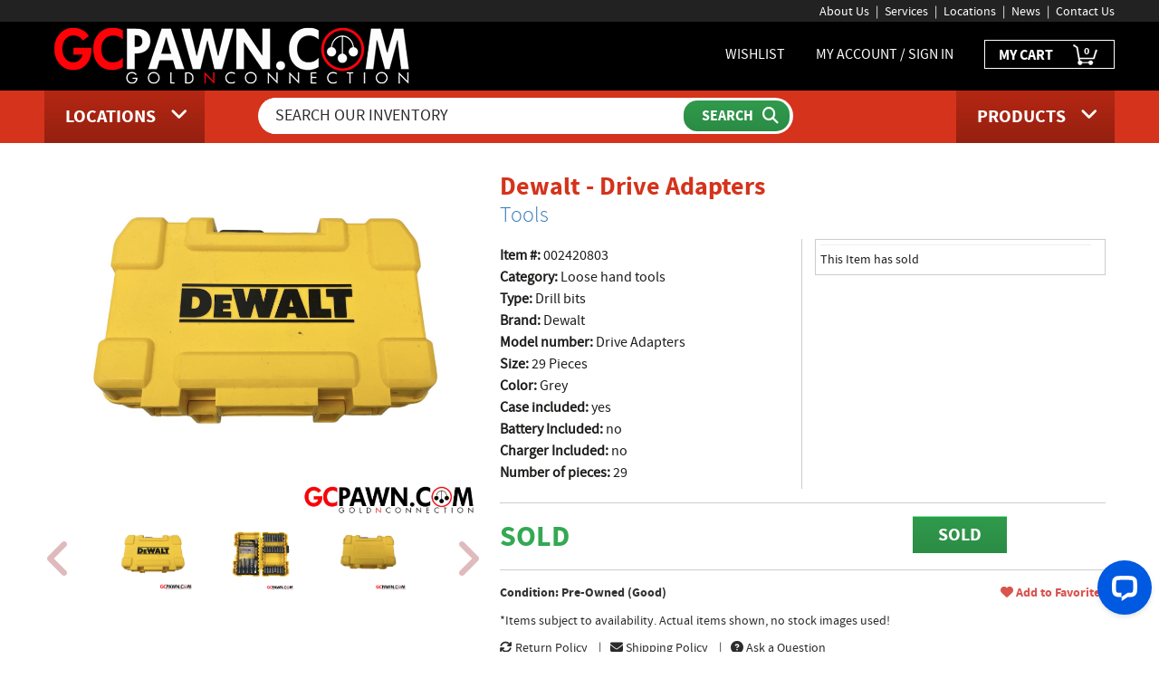

--- FILE ---
content_type: text/html; charset=UTF-8
request_url: https://www.gcpawn.com/search/product.php?store=006&itm_num=002420803
body_size: 53201
content:

<!DOCTYPE html>
<html lang="en">
	<head>
	<meta charset="utf-8">
	<meta http-equiv="X-UA-Compatible" content="IE=edge">
	<meta name="viewport" content="width=device-width, initial-scale=1, maximum-scale=1, user-scalable=no">

	<meta name="description" content="View our entire company Inventory and see if we have anything you might like to purchase!">
<title>Dewalt  Loose hand tools Drive Adapters</title><meta property="og:url" content="https://www.gcpawn.com/search/product.php?store=006&itm_num=002420803"><meta property="og:type" content="website" /><meta property="og:title" content="GCPAWN.COM" /><meta property="og:description" content="Dewalt  Loose hand tools Drive Adapters" /><meta property="og:image" content="https://"www.gcpawn.com/images/logo.png" />	<meta name="keywords" content="goldnconnection, gold n connection, gc pawn, gcpawn, pawnshop open sunday, open late, pawnshop, pawnshops, pompano beach, 33060, gold, sell your gold, platinum, diamonds, pawn, buy, sell, pawn shop, jewelry, silver, tools, bikes, tv, television, stereo, dvds, fishing, guitar, auto loans, loans, cash, fast cash, scrap gold, saphire, ruby, emrald, rolex, watches, rings, bracelets, musical instruments, money, hock, hock shop, batteries, jewelry cleaning, jewlery polishing, play station, xbox, psp, lending money, borrow money, generators, cartier, seiko, gucci, figaro, movado, charms, onyx, link chain, chains, tennis bracelet, gold sets, pocket watch, vintage jewelry, earings, pearls, great deals, geneve, omega, piaget, pulsar, rado, raymond weil, tag heuer, tiffany, fort lauderdale, oakland park, wilton manners, lauderdale, davie, light house point, goldnpawn, goldnpawns, gold n pawn, gold-n-pawn, davis jewelry, margate, margate jewelry, jewelers, lauderhill, hollywood, gcpawnandgun, lakeland, polk county, broward county" />
	<meta name="DC.subject" content="Gold N Connection" />

	<meta name="verify-v1" content="FiecyLJ6QEIp3kXo9fVPWqv/i7tpQpgzT/xkHqZTB3Q=" />
	<meta name="google-site-verification" content="iuBIyruRTTU5CdHJLHF6EEbeBoXEM346Ee_Qo66nAP4" />
	<meta name="msvalidate.01" content="EFFCF74B8EE5811D4B3A1B0670FAA4A0" /> <!-- bing gcpawn -->
	<meta name="p:domain_verify" content="33df1e25b6175bc61f5c80afc600ca16"/> <!-- pinterest -->

	<!-- CURRENT AS OF 8/18/21 	-->
    <script src="https://ajax.googleapis.com/ajax/libs/jquery/2.2.0/jquery.min.js"></script>

	<!-- BitRail Javascript -->
<!--	<script src="https://cdn.bitrail.io/js/bitrail-vendor.js"></script>		-->
<!--
    <link href="https://maxcdn.bootstrapcdn.com/font-awesome/4.6.1/css/font-awesome.min.css" rel="stylesheet" integrity="sha384-hQpvDQiCJaD2H465dQfA717v7lu5qHWtDbWNPvaTJ0ID5xnPUlVXnKzq7b8YUkbN" crossorigin="anonymous">
-->
  <!-- FA 6.5 added 4/4/25 with new account styles, commended out previous 4.6.1 version -->
  <link rel="stylesheet" href="https://cdnjs.cloudflare.com/ajax/libs/font-awesome/6.5.0/css/all.min.css">

<!--	<link href="/css/bootstrap.css" rel="stylesheet">	-->
    <link href="https://www.gcpawn.com/css/bootstrap.min.css" rel="stylesheet">

    <link rel="stylesheet" href="https://www.gcpawn.com/css/responsive-tables.css">
	<link href="https://www.gcpawn.com/style.css" rel="stylesheet">
	<link href="https://www.gcpawn.com/css/responsive.css" rel="stylesheet">	
	<link href="https://www.gcpawn.com/css/owl.theme.css" rel="stylesheet">
	<link href="https://www.gcpawn.com/css/owl.transitions.css" rel="stylesheet">
	<link href="https://www.gcpawn.com/css/owl.carousel.css" rel="stylesheet">
	<link rel="shortcut icon" href="https://www.gcpawn.com/favicon.ico" />
	<link rel="alternate" type="application/rss+xml" href="https://www.gcpawn.com/rss.php" title="GCPAWN RSS FEED">
	<link rel="stylesheet" type="text/css" href="https://www.gcpawn.com/css/jquery.validate.css" />
    
	</script>
	<!--[if lt IE 9]>
      <script src="https://oss.maxcdn.com/html5shiv/3.7.2/html5shiv.min.js"></script>
      <script src="https://oss.maxcdn.com/respond/1.4.2/respond.min.js"></script>
    <![endif]-->
	<script language="javascript" type="text/javascript">
        function popup(url,h,w)
        {
            newwindow=window.open(url,'name','height='+h+',width='+w+',resizable=yes,toolbars=no,scrollbars=yes,location=no,url=no,directories=no');
            if (window.focus) {newwindow.focus()}
            return false;
        }
	</script>        
	<link rel="stylesheet" type="text/css" href="https://www.gcpawn.com/css/jquery.paginate.css" />
	<link href="https://www.gcpawn.com/css/new_styles.css" rel="stylesheet" />

	</head>
	<body>
    <header role="banner">
      <section class="headerTop">
        <div class="container">
          <ul>
            <li><a href="https://www.gcpawn.com/history/">About Us</a></li>
            <li><a href="https://www.gcpawn.com/services/">Services</a></li>
            <li><a href="https://www.gcpawn.com/locations/">Locations</a></li>
            <li><a href="https://www.gcpawn.com/news/">News</a></li>
            <li class="wishlistLinkMobile"><a href="https://www.gcpawn.com/wishlist.php">Wishlist</a></li>
            <li><a href="https://www.gcpawn.com/contact-us.php/">Contact Us</a></li>
          </ul>
          <div class="clearfix"></div>
        </div>
      </section>
      <section class="header-mid">
        <div class="container">
          <div class="logo col-md-5 col-sm-4">
			<a href="https://www.gcpawn.com" aria-label="GCPawn Homepage">
				<img src="https://www.gcpawn.com/images/logo.png" alt="Click for GCPAWN Homepage"/></a></div>
          <div class="headerRight col-md-7 col-sm-8">
            <ul>
              <li class="wishlistLink"><a href="https://www.gcpawn.com/wishlist.php">WISHLIST</a></li>
			              <!-- <li class="my-account-sec"><a href="#">MY ACCOUNT / SIGN IN</a>	-->
              <li class="my-account-sec"><a href="https://www.gcpawn.com/my-account/sign-in.php">MY ACCOUNT / SIGN IN</a>
			              </li>
              <li class="myCart"><a href="https://www.gcpawn.com/cart/">MY CART <span><sub id="cart_size">
			&nbsp;&nbsp;0              </sub></span></a></li>


		            </ul>
            <div class="clearfix"></div>
          </div>
          <div class="clearfix"></div>
        </div>
      </section>
      <section class="headerBottom">
        <div class="container">
          <div class="viewLocationSec"> <a href="#"><img src="https://www.gcpawn.com/images/locationbtn.png" class="locationBtn"/ alt="View Locations">
<!--            <p><span>VIEW</span> LOCATIONS</p>	-->
            <p><span>LOCATIONS</span></p>
            <i class="fa fa-angle-down"></i></a> </div>
          <div class="searchSection">
            <div class="searchSection-in">
              <FORM ACTION="https://www.gcpawn.com/filterInventory.php" METHOD="post">
                <input type="text" placeholder="SEARCH OUR INVENTORY" 
					aria-label="Search Our Inventory"
					autoComplete="off"
					data-base_url="https://www.gcpawn.com"
					NAME="search_string" id="search_text_input" list="datalist_search_string">
                <input type="hidden" NAME="action" VALUE="search_string">
                <input type="hidden" id="home_url" VALUE="search/index.php" NAME="home">
                <div class="search-bttn">
                  <input type="submit" value="SEARCH" aria-label="Submit Search">
                </div>
                <div class="clearfix"></div>
				<datalist id="datalist_search_string"></datalist>
              </FORM>
            </div>
          </div>
          <div class="browse-products-sec"><a href="#"><img src="https://www.gcpawn.com/images/menubtn.png" class="menuBtn"/ alt="View All Inventory Items">
<!--            <p><span>BROWSE</span> PRODUCTS</p>	-->
            <p><span>PRODUCTS</span></p>
            <i class="fa fa-angle-down"></i></a> </div>
          <div class="clearfix"></div>
        </div>
      </section>
      <section class="browse-products" >
        <div class="drop-down">
          <div class="container">
            <ul id="dropList">
              <li><a href="https://www.gcpawnandgun.com/search/index.php?cat=5">Ammunition</a></li><li><a href="https://www.gcpawn.com/search/index.php?cat=11">Antiques & Collectibles</a></li><li><a href="https://www.gcpawn.com/search/index.php?cat=12">Appliances</a></li><li><a href="https://www.gcpawn.com/search/index.php?cat=30">Audio & Video Equipment</a></li><li><a href="https://www.gcpawn.com/search/index.php?cat=8">Automobiles</a></li><li><a href="https://www.gcpawn.com/search/index.php?cat=13">Bicycles</a></li><li><a href="https://www.gcpawn.com/search/index.php?cat=14">Cameras</a></li><li><a href="https://www.gcpawn.com/search/index.php?cat=16">Cell Phones</a></li><li><a href="https://www.gcpawn.com/search/index.php?cat=26">Clothing & Accessories</a></li><li><a href="https://www.gcpawn.com/search/index.php?cat=34">Coins & Currency</a></li><li><a href="https://www.gcpawn.com/search/index.php?cat=18">Computers</a></li><li><a href="https://www.gcpawn.com/search/index.php?cat=20">Diving Equipment</a></li><li><a href="https://www.gcpawnandgun.com/search/index.php?cat=4">Firearm Accessories</a></li><li><a href="https://www.gcpawnandgun.com/search/index.php?cat=33">Firearms</a></li><li><a href="https://www.gcpawn.com/search/index.php?cat=21">Fishing Equipment</a></li><li><a href="https://www.gcpawn.com/search/index.php?cat=27">Gift Cards</a></li><li><a href="https://www.gcpawn.com/search/index.php?cat=37">Hunting & Camping</a></li><li><a href="https://www.gcpawn.com/search/index.php?cat=1">Jewelry</a></li><li><a href="https://www.gcpawnandgun.com/search/index.php?cat=22">Knives</a></li><li><a href="https://www.gcpawn.com/search/index.php?cat=23">Lawn Equipment</a></li><li><a href="https://www.gcpawn.com/search/index.php?cat=7">Loose Stones</a></li><li><a href="https://www.gcpawn.com/search/index.php?cat=10">Motorcycles</a></li><li><a href="https://www.gcpawn.com/search/index.php?cat=24">Musical Instruments</a></li><li><a href="https://www.gcpawn.com/search/index.php?cat=36">Sporting Goods</a></li><li><a href="https://www.gcpawn.com/search/index.php?cat=15">Sunglasses</a></li><li><a href="https://www.gcpawn.com/search/index.php?cat=19">Tablets</a></li><li><a href="https://www.gcpawn.com/search/index.php?cat=28">Televisions</a></li><li><a href="https://www.gcpawn.com/search/index.php?cat=29">Tools</a></li><li><a href="https://www.gcpawn.com/search/index.php?cat=35">Toys & Hobby</a></li><li><a href="https://www.gcpawn.com/search/index.php?cat=25">Video Games & Systems</a></li><li><a href="https://www.gcpawn.com/search/index.php?cat=6">Watches</a></li><li><a href="https://www.gcpawn.com/search/index.php?cat=9">Watercraft</a></li>              
              <li><a href="https://www.gcpawn.com/search/index.php">View All Categories</a></li>
            </ul>
            <div class="clearfix"></div>
          </div>
        </div>
      </section>
      <section class="view-locations">
        <div class="view-locations-drop-down">
          <div class="container">
            <ul id="locationList">
				<li><a href="https://www.gcpawn.com/locations/pompano-beach.php">Pompano Beach</a></li>
              	<li><a href="https://www.gcpawn.com/locations/fort-lauderdale.php">Fort Lauderdale</a></li>
              	<li><a href="https://www.gcpawn.com/locations/hollywood1.php">Hollywood</a></li>
				<li><a href="https://www.gcpawn.com/locations/margate.php">Margate</a></li>
<!--				<li><a href="/locations/oakland.php">Oakland Park / Prospect Rd</a></li>	-->
              	<li><a href="https://www.gcpawn.com/locations/lauderhill.php">Lauderhill</a></li>
              	<li><a href="https://www.gcpawn.com/locations/hollywood2.php">Hollywood - GCPAWN & GUN</a></li>
              	<li><a href="https://www.gcpawn.com/locations/davisjewelry.php">Davis Jewelry & Watches</a></li>
              	<li><a href="https://www.gcpawn.com/locations/lakeland.php">Lakeland</a></li>
              	<li><a href="https://www.gcpawn.com/locations/winter-haven.php">Winter Haven</a></li>
              	<li><a href="https://www.gcpawn.com/locations/jupiter.php">Jupiter</a></li>
            </ul>
          </div>
        </div>
      </section>
    </header>

<style>
.search-product-info-main {z-index: 0;}
.zoomLens {z-index:1000 !important;}
</style>

<section class="inner-page search-page-single">
  <div class="container">


    <div class="return-to-inventory"><!--<a href="search/level2.php">&lt;&lt;Return to Inventory</a>-->
    </div>

    <div class="search-single-product col-sm-5">
      <div class="search-single-product-in">
        <div class="sea-sin-bigimg" id="sync1">
        	<div id="lrg_img_1">	<img src="https://www.gcpawn.com/imgService.php?img_type=1&img_file=002420803_wm_a.jpeg&store_num=006" data-zoom-image="https://www.gcpawn.com/imgService.php?img_type=1&img_file=002420803_wm_a.jpeg&store_num=006" aria-label="View item Details" alt="View item for sale"/>
				</div><div id="lrg_img_1">	<img src="https://www.gcpawn.com/imgService.php?img_type=1&img_file=002420803_wm_b.jpeg&store_num=006" data-zoom-image="https://www.gcpawn.com/imgService.php?img_type=1&img_file=002420803_wm_b.jpeg&store_num=006" aria-label="View item Details" alt="View item for sale"/>
				</div><div id="lrg_img_1">	<img src="https://www.gcpawn.com/imgService.php?img_type=1&img_file=002420803_wm_c.jpeg&store_num=006" data-zoom-image="https://www.gcpawn.com/imgService.php?img_type=1&img_file=002420803_wm_c.jpeg&store_num=006" aria-label="View item Details" alt="View item for sale"/>
				</div>        </div>

        <div class="sea-sin-rel-img-list">
          <div id="sync3">
			<div><a href="#" onclick="return false;">	<img src="https://www.gcpawn.com/imgService.php?img_type=1&img_file=002420803_wm_a.jpeg&store_num=006" data-zoom-image="https://www.gcpawn.com/imgService.php?img_type=1&img_file=002420803_wm_a.jpeg&store_num=006" aria-label="View item Details" alt="View item for sale"/>
				</a></div><div><a href="#" onclick="return false;">	<img src="https://www.gcpawn.com/imgService.php?img_type=1&img_file=002420803_wm_b.jpeg&store_num=006" data-zoom-image="https://www.gcpawn.com/imgService.php?img_type=1&img_file=002420803_wm_b.jpeg&store_num=006" aria-label="View item Details" alt="View item for sale"/>
				</a></div><div><a href="#" onclick="return false;">	<img src="https://www.gcpawn.com/imgService.php?img_type=1&img_file=002420803_wm_c.jpeg&store_num=006" data-zoom-image="https://www.gcpawn.com/imgService.php?img_type=1&img_file=002420803_wm_c.jpeg&store_num=006" aria-label="View item Details" alt="View item for sale"/>
				</a></div>          </div>
          <div class="clearfix"></div>
        </div>
      </div>
    </div>
    <div class="search-product-info-main col-sm-7">
	<h1>
	Dewalt - Drive Adapters	</h1>
		
				<h2><A HREF="https://www.gcpawn.com/search/index.php?cat=29">Tools</A>
		</h2>
      <div class="search-product-info">
        <div class="search-product-info-left">
	          	<p><strong>Item #:</strong> 002420803</p>
								<p><strong>Category:</strong>
						Loose hand tools</p>							<p><strong>Type:</strong>
						Drill bits</p>							<p><strong>Brand:</strong>
						Dewalt</p>							<p><strong>Model number:</strong>
						Drive Adapters</p>							<p><strong>Size:</strong>
						29 Pieces</p>							<p><strong>Color:</strong>
						Grey</p>							<p><strong>Case included:</strong>
						yes</p>							<p><strong>Battery Included:</strong>
						no</p>							<p><strong>Charger Included:</strong>
						no</p>							<p><strong>Number of pieces:</strong>
						29</p>	        </div>
        <div class="search-product-info-right">

	
          <div class="search-product-info-right-in">
            <p><p></p><hr><p>This Item has sold</p></p>
          </div>
        </div>
        <div class="clearfix"></div>
        <div class="sing-sear-price-box">
		          	<div class="sing-sear-price-left">	<!-- PRICE DIV -->
		<span id="item_price">SOLD</span>
 					</div>	<!-- end left price div -->

		          	<div class="sing-sear-price-right-btn"><a href="" onclick="event.preventDefault()">SOLD</a></div>
	
          <div class="clearfix"></div>
        </div>

		<p class="condition-line">
					<span>Condition: Pre-Owned (Good)</span>
					<span class="favorite-link" id="add_to_favorites"
				data-insn="002420803006"
				data-upc_num=""
				data-cust_num="0"
			>
				<i class="fa fa-heart"></i><span id="fa_text"> Add to Favorites</span>
			</span>
				</p>

        <div class="sing-sear-note">
		  	<p>*Items subject to availability. 
			 Actual items shown, no stock images used! 
			</p>
		        </div>

        <div class="sing-sear-price-bottom">
          <ul>
            <li><a href="https://www.gcpawn.com/policy.php/?tab=tab2default"><i class="fa fa-refresh"></i> Return Policy</a></li>
            <li><a href="https://www.gcpawn.com/policy.php/?tab=tab3default"><i class="fa fa-envelope"></i> Shipping Policy</a></li>
            <li><a href="../contact-us.php?store=006&itm_num=002420803"><i class="fa fa-question-circle"></i> Ask a Question</a></li>
          </ul>
          <div class="clearfix"></div>
        </div>
        <div class="sing-sear-social">
		<!-- --------------------------------- -->
		<div class="twitter-count">
       		<a href="https://twitter.com/share" class="twitter-share-button" data-dnt="true">Tweet</a>
		</div>
		<!-- --------------------------------- -->
        <div class="fb-count">
        	<div class="fb-like" 
				data-href="https://www.gcpawn.com/search/product.php?store=006&itm_num=002420803" 
				data-layout="button_count" 
				data-action="like"
				data-size="small"
				data-show-faces="true" 
				data-share="false">
			</div>
			<div id="fb-root"></div>
		</div>	
		<!-- --------------------------------- -->
        <div class="gplus-count">
        	<!-- Place this tag where you want the +1 button to render. -->
            <div class="g-plusone" 
				data-size="medium" 
				data-href="https://www.gcpawn.com/search/product.php?store=006&itm_num=002420803">
			</div>
        </div>
		<!-- --------------------------------- -->
        <div class="pinit-count">
          	<a data-pin-do="buttonBookmark" href="https://www.pinterest.com/pin/create/button/"><img src="//assets.pinterest.com/images/pidgets/pinit_fg_en_rect_gray_20.png" /></a>
        </div>
		<!-- --------------------------------- -->
		<div class="sing-sear-price-bottom">
		<ul><li>
		&nbsp;&nbsp;&nbsp;<a href="" id="email_share"><i class="fa fa-envelope"></i> E-mail</a>
		</li></ul>
		</div>
		<!-- --------------------------------- -->
        <div class="clearfix"></div>
        </div>
      </div>
    </div>
    <div class="clearfix"></div>
  </div>
</section>
</div>
<!-- Place this tag after the last +1 button tag. -->

<footer role="contentinfo">
	<section class="container">
    	<div class="footerTop">
        	<div class="footerTopLeft"><a href="https://www.gcpawn.com" aria-label="GCPAWN Home"><img src="https://www.gcpawn.com/images/footlogo.png" alt=""></a></div>
            <div class="socialIcons">
            	<ul>
                	<li><a href="https://www.facebook.com/gcpawn" target="_blank" aria-label="Facebook"><img src="https://www.gcpawn.com/images/fb-logo.png" alt=""></a></li>
                    <li><a href="https://www.x.com/GoldNConnection" target="_blank" aria-label="X"><img src="https://www.gcpawn.com/images/x-logo.png" alt=""></a></li>
                    <li><a href="https://www.youtube.com/user/goldnconnection" target="_blank" aria-label="YouTube"><img src="https://www.gcpawn.com/images/youtube-logo2.png" alt=""></a></li>
                    <li><a href="https://stores.ebay.com/Gold-N-Connection" target="_blank" aria-label="eBay"><img src="https://www.gcpawn.com/images/ebay-logo.png" alt=""></a></li>
                    <li><a href="https://www.pinterest.com/gcpawn/" target="_blank" aria-label="Pinterest"><img src="https://www.gcpawn.com/images/pinterest.png" alt=""></a></li>
                    <li><a href="https://www.instagram.com/gcpawn/" target="_blank" aria-label="Instagram"><img src="https://www.gcpawn.com/images/insta.png" alt=""></a></li>
<!--
                    <li><a href="/rss.php" target="_blank"><img src="/images/rss-logo.png" alt=""></a></li>
-->
                </ul>
            </div>
            <div class="clearfix"></div>
        </div>
        <div class="footerBottom">
        	<div class="copyright">&copy; Copyright 2026 <a href="https://www.gcpawn.com">GCPAWN.COM</a></div>
            <div class="footNav col-md-9">
                <ul>
                    <li><a href="https://www.gcpawn.com/search/">Inventory</a></li>
                    <li><a href="https://www.gcpawn.com/history/">About Us</a></li>
                    <li><a href="https://www.gcpawn.com/services/">Services</a></li>
                    <li><a href="https://www.gcpawn.com/locations/">Locations</a></li>
                    <li><a href="https://www.gcpawn.com/news/">News</a></li>
                    <li><a href="https://www.gcpawn.com/policy.php/">Policy</a></li>
                    <li><a href="https://www.gcpawn.com/wishlist.php">Wishlist</a></li>
                    <li><a href="https://www.gcpawn.com/faq.php">FAQ</a></li>
                    <li><a href="https://www.gcpawn.com/employment/">Employment</a></li>
                    <li><a href="https://www.gcpawn.com/contact-us.php/">Contact Us</a></li>
                </ul>
            </div>
            <div class="clearfix"></div>
        </div>
    </section>
</footer>
<!-- jQuery (necessary for Bootstrap's JavaScript plugins) -->
<!-- <script src="https://ajax.googleapis.com/ajax/libs/jquery/1.11.3/jquery.min.js"></script>-->
<!-- Include all compiled plugins (below), or include individual files as needed -->

<!--	was included in live as of 5/5/22. Maybe before Bitrail installation
<script src="/js/bootstrap.min.js"></script>
-->

<script src="https://maxcdn.bootstrapcdn.com/bootstrap/3.3.7/js/bootstrap.min.js"></script>	
<script src="https://cdn.jsdelivr.net/npm/bootstrap@3.3.7/js/modal.js"></script>


<script src="https://www.gcpawn.com/js/grids.js"></script>
<script src="https://www.gcpawn.com/js/owl.carousel.min.js"></script>
<script src="https://www.gcpawn.com/js/custom.js"></script>
<script type="text/javascript" src="https://www.gcpawn.com/js/jquery.totemticker.js"></script>
	<script type="text/javascript">
		$(function(){
			$('#vertical-ticker').totemticker({
				row_height	:	'98px',
				mousestop	:	true,
				interval	:	8000
			});
		});
	</script>
<script src="https://www.gcpawn.com/js/jquery.validate.js" type="text/javascript"></script>
<script src="https://igorescobar.github.io/jQuery-Mask-Plugin/js/jquery.mask.min.js" type="text/javascript"></script>
<script type="text/javascript">
/* <![CDATA[ */
	$(function(){
		$("#Email").validate({
			expression: "if (VAL.match(/^[^\\W][a-zA-Z0-9\\_\\-\\.]+([a-zA-Z0-9\\_\\-\\.]+)*\\@[a-zA-Z0-9_]+(\\.[a-zA-Z0-9_]+)*\\.[a-zA-Z]{2,4}$/)) return true; else return false;",
			message: "<span id='emailerror'>Should be a valid Email id</span>"
		});
		$("#Phone").validate({
			expression: "if (VAL.match(/^[0-9]{3}-[0-9]{3}-[0-9]{4}$/)) return true; else return false;",
			message: "<span id='phoneerror'>Should be a valid Mobile Number</span>"
		});
	});
/* ]]> */
        </script>
<!--Skip Validation on Back Buttons (Except checkout)
<script type="text/javascript">
$(document).ready(function()
{
	var validator = $('.applicant-info').validate();

    $('.back').click(function() {
        $('.applicant-info').validate({
            ignore: '.applicant-info *'
        });
	validator.resetForm();
});
</script>-->
<!-- Bootstrap TabCollapse-->
<script type="text/javascript" src="https://www.gcpawn.com/js/bootstrap-tabcollapse.js"></script>
<script src="https://code.jquery.com/jquery-latest.min.js"></script>
<script src="https://www.gcpawn.com/js/jquery.elevatezoom.js" type="text/javascript"></script>
<script type="text/javascript">
var j = jQuery.noConflict();
	j(function(){
		//j("div.zoom").append('<div id="preview-zoom"></div>');
// 		jQuery('#sync1 [data-zoom-image]').elevateZoom({zoomType: 'inner', cursor: "crosshair", responsive: "true"});
// 		jQuery("#sync1").on('changed.owl.carousel', function(e) {
// 			console.log(e);
// 		});

		var img = null;
		window.itemChanged = function(item) {

			$('.zoomContainer').remove();

			img = j(item.find('img').get(0));
			img.elevateZoom({zoomType: 'inner', cursor: "crosshair", responsive: "true", /*zoomLevel: 0.9*/});
		};

		itemChanged($('.owl-item:first'));
	});
</script>
<!-- FACEBOOK -->
<script>(function(d, s, id) {
  var js, fjs = d.getElementsByTagName(s)[0];
  if (d.getElementById(id)) return;
  js = d.createElement(s); js.id = id;
  js.src = 'https://connect.facebook.net/en_US/sdk.js#xfbml=1&version=v3.0';
  fjs.parentNode.insertBefore(js, fjs);
}(document, 'script', 'facebook-jssdk'));</script>
<script type="text/javascript">
  (function() {
    var po = document.createElement('script'); po.type = 'text/javascript'; po.async = true;
    po.src = 'https://apis.google.com/js/platform.js';
    var s = document.getElementsByTagName('script')[0]; s.parentNode.insertBefore(po, s);
  })();
</script>
<script async defer src="//assets.pinterest.com/js/pinit.js"></script>
<script>!function(d,s,id){var js,fjs=d.getElementsByTagName(s)[0],p=/^https:/.test(d.location)?'https':'https';if(!d.getElementById(id)){js=d.createElement(s);js.id=id;js.src=p+'://platform.twitter.com/widgets.js';fjs.parentNode.insertBefore(js,fjs);}}(document, 'script', 'twitter-wjs');</script>
<!-- Digi Cert -->
<script type="text/javascript">
var __dcid = __dcid || [];__dcid.push(["DigiCertClickID_toJgMfez", "10", "s", "black", "toJgMfez"]);(function(){var cid=document.createElement("script");cid.async=true;cid.src="//seal.digicert.com/seals/cascade/seal.min.js";var s = document.getElementsByTagName("script");var ls = s[(s.length - 1)];ls.parentNode.insertBefore(cid, ls.nextSibling);}());
</script>
<script>
$(document).ready(function() {
	// Generic Functions
	$('[data-toggle="tooltip"]').tooltip({
		trigger:'hover',
		html:true
	}); 
	$('[data-toggle2="tooltip"]').tooltip({
		trigger:'hover',
		html:true
	}); 
	//------------------------------------------------
	// Allow Number ONLY input, no spectial characters at all.
	// this maps to the my-account page
	$('.portal-container').on('keyup keydown', '.num_only', function (e){
	//$('.num_only').on('keyup keydown', function(e){
		var code = e.keyCode || e.which;
		var attr_name = $(this).attr('name');
		if ((code>=96 && code<=105)			// number pad
			|| (code==9)					// Tab
			|| (code==8)					// Backspace
			|| (code==13)					// Enter
			|| (code>=37 && code<=40)		// Arrows
			|| (e.ctrlKey && (code === 86 || code === 118))	// Allow Ctrl-V
			|| (code>=48 && code<=57)) {	// number row
        } else {
			e.preventDefault();     return;
		}
    });
	// ------- SEARCH PAGE FUNCTIONS
	// Header Type Filter on Search Page
	$(".cat_val_more").click(function(event){
		var type_id=$(this).data("type_id");
		var show_action=$(this).data("show_action");
		if (show_action) {	// More
			$(".hidden_type_"+type_id).show();
			$(this).closest(".type_span").find(".cat_val_less_top").css("display","inline-block");
			$(this).hide();
			$(this).next(".cat_val_more").show();
		} else if (!show_action) {	// Less
			$(".hidden_type_"+type_id).hide();
			$(this).hide();
			$(this).prev(".cat_val_more").show();
			$(this).closest(".type_span").find(".cat_val_less_top").hide();
		}
	});
	$(".cat_val_less_top").click(function(event){	// more comes first
		var type_id=$(this).data("type_id");
		$(".hidden_type_"+type_id).hide();
		$(this).hide();
		$(this).closest(".type_span").find(".CVM").show();
		$(this).closest(".type_span").find(".CVL").hide();
	});
	$("#search_text_input").on('keyup', function(e){
 		// get keycode of current keypress event
		var code = (e.keyCode || e.which);

		// do nothing if it's an arrow key
		if(code == 37 || code == 38 || code == 39 || code == 40) {
			return;
		}

		var text=$(this).val();
		var base_url=$(this).data('base_url');
		var text_length=parseInt(text.length);
		if (text_length<=2) {
			$("#datalist_search_string").html('');
			return;
		} else {
			$.get(base_url+'/search/api.php', {"action":"search_text_input","text":text}, 
			function(data, result) {
			//console.log(data);
				if (data=='FAIL') {
					$("#datalist_search_string").html('');
					return;
				} else if (data=='NOT_FOUND') { 
					$("#datalist_search_string").html('');
					return;
				} else {
					var output='';
					$.each(JSON.parse(data), function(index, item) {
						//console.log(item.field_value);
						var value = item.field_value.replace(/\w\S*/g, 
							function(txt) {
								return txt.charAt(0).toUpperCase() + txt.substr(1).toLowerCase();
							});
						output+="<option>"+value+"</option>";
					});
					//console.log(output);
				$("#datalist_search_string").html(output);
				$("#datalist_search_string").show();
				}
			});
		}
	});
/*
	// Auto redirect to page when match is found - causes auto load (even if not done typing)
	$("#search_text_input").on('input', function(e){
	//$("#search_text_input").on('click', function(e){
	    var val = this.value;
		var base_url=$("#search_text_input").data('base_url');
		var home_url=$("#home_url").val();	// should be /search/index.php

		if($('#datalist_search_string option').filter(function(){
			return this.value.toUpperCase() === val.toUpperCase();        
		}).length) {
        //send ajax request
			var text = this.value.toUpperCase();
			$.post(base_url+'/filterInventory.php', {"action":"search_string","search_string":text,"home":home_url,"orig":"datalist"}, 
			function(data, result) {
			//console.log(data);
				window.location.replace(base_url+'/'+data);
			});
		}
	});
*/
    //-------- Add To Cart product ----------------------------------------
	$(".add_to_cart").click(function(event){
		event.preventDefault();
		$(this).prop('disabled', true);
		var store=$(this).data('store');
		var item_num=$(this).data('item_num');
		var shipping_cost=$(this).data('shipping_cost');
		var final_price=$(this).data('final_price');
		var post_url=$(this).data('post_url');
		var cart_size=parseInt($.trim($("#cart_size").html().replace(/&nbsp;/g,'')));
		var _this = $(this);
		//$.post("api.php", {"action":"add_to_cart","store":store,"item_num":item_num,"shipping_cost":shipping_cost},
		$.post(post_url, {"action":"add_to_cart","store":store,"item_num":item_num,"shipping_cost":shipping_cost,"final_price":final_price},
		function(data, result) {
			_this.hide();
			//_this.prev(".itemInCart").show();
			_this.closest(".add_to_cart_div").find(".itemInCart").show();
			var new_cart_size=cart_size+1;
			var cart_view_size=new_cart_size;
			if (new_cart_size < 10)
				cart_view_size="&nbsp;&nbsp;"+new_cart_size;
			else if (new_cart_size >= 10)
				cart_view_size="&nbsp;"+new_cart_size;
			$("#cart_size").html(cart_view_size);
		});
	
	});
    //---------- Produt Page --------------------------------------
	// Change qty when different store is selected
	$("#bucket_location_input").on('change', function(event){
		var store_num = $(this).val();
		var qty = $('option:selected',this).attr('data-qty');
		var price = $(this).data('price');
		var qty_dd = "";
		for (var i=1;i<=qty;i++) {
			qty_dd+='<option value="'+i+'">'+i+'</option>';
		}
		$(".bucket_qty_input").html(qty_dd);
		$("#item_price").html('$'+price.toFixed(2));
		$("#upc_qty_form_input").val('1');	// reset submitting value
		$("#upc_store_form_input").val(store_num);	// Set Store Num form input
	});
    //------------------------------------------------
	$("#bucket_qty_input").on('change', function(event){
		var price = $(this).data('price');
		var qty = $(this).val();
		if (qty>1) {
			var new_price = qty*price;
			$("#item_price").html('$'+new_price.toFixed(2));
		} else {
			$("#item_price").html('$'+price.toFixed(2));
		}
		$("#upc_qty_form_input").val(qty);	// set form input value
		//console.log(price+'-'+qty+'-'+new_price);
	});
    //------------------------------------------------
	$("#calc_ship_btn").on('click', function(event){
		var zip = $.trim($("#calc_ship_zip").val());
		var state = $.trim($("#calc_ship_state").val());
		//var qty = $.trim($("#bucket_qty_input").val());
		var qty = $.trim($("#calc_ship_qty").val());
		var loc = $.trim($("#bucket_location_input").val());
		var weight = $.trim($(this).data('weight'));
		var _this = $(this);

		_this.hide();
		$("#calc_ship_loading").show();
//		$("#shipping_price").html('');

		if (qty=='') {
			$("#ship_quote_result").html('<H4>Must select quantity.</H4>');
			_this.addClass('btn-danger',1000);	// second argument is fade affect
				setTimeout(function(){
				_this.removeClass('btn-danger',1000);
			}, 3000);

			_this.show();
			$("#calc_ship_loading").hide();
		} else if ((zip=='' || zip.length!=5) || (state=='')) {
			$("#ship_quote_result").html('<H4>Missing Zip or State</H4>');
			_this.addClass('btn-danger',1000);	// second argument is fade affect
				setTimeout(function(){
				_this.removeClass('btn-danger',1000);
			}, 3000);

			_this.show();
			$("#calc_ship_loading").hide();
		} else {
			var upc_num = $("#upc_num").val();

//					<input type="hidden" NAME="upc_qty" id="upc_qty_form_input" VALUE="1">
//					<input type="hidden" NAME="upc_store" id="upc_store_form_input" VALUE="">

		$.get("api.php", {"action":"calc_ship","zip":zip,"state":state,"qty":qty,"loc":loc,"weight":weight,"upc_num":upc_num},
			function(data, result) {
				//console.log(data);
				var data_json = JSON.parse(data);
				if (data_json.status == 'FAIL') {
					$("#ship_quote_result").html('<H4>'+data_json.message+'</H4>');
					_this.addClass('btn-danger',1000);	// second argument is fade affect
						setTimeout(function(){
						_this.removeClass('btn-danger',1000);
					}, 3000);
				} else {
				var rates = data_json.RateResponse.RatedShipment;
				$.each(rates, function(index, value_field){
				if (value_field.Service.Code=="03") {
					var ground_rate = parseFloat(value_field.NegotiatedRateCharges.TotalCharge.MonetaryValue);
					$("#ship_quote_result").html(' + $'+Math.ceil(ground_rate).toFixed(2));
					$("#shipping_price").html(' + $'+Math.ceil(ground_rate).toFixed(2));
					return false;	// Break from each loop
				}
				});	// end Each rate
				}	// End if no data_json error

			_this.show();
			$("#calc_ship_loading").hide();
		});	// end get(api)
		}	// end if no error from input fields
	});
    //------------------------------------------------
	$("#add_to_favorites").on('click', function(e){
		const upc_num= $(this).data('upc_num');
		const INSN = $(this).data('insn');
		const cust_num = $(this).data('cust_num').toString();
		var _this = $(this);
//console.log(upc_num+'---'+INSN+'----'+cust_num);
//console.log('value:', cust_num, 'type:', typeof cust_num);
		// is proper cust_num
		if (cust_num.length >= 2 && cust_num.length <= 6 && /^\d+$/.test(cust_num)) {
			var item_array={};
			item_array['upc_num'] = upc_num;
			item_array['INSN'] = INSN;
			item_array['cust_num'] = cust_num;
			item_array=JSON.stringify(item_array);
			$.post('api.php', {"action":"set_favorites","item_array":item_array},
			function(data, result) {
				//console.log(data);
				if (data=='FAIL') {
					_this.find('#fa_text').append(' -(FAIL)');
				} else if (data=='SUCCESS') {
					_this.find('#fa_text').html(' Added');
					_this.addClass('favorite-link-success');
				}
			});
		} else {
			$(this).find('#fa_text').html('Must log into account');
			$(this).find('.fa').hide();
		}
	});
    //------------------------------------------------
    //------------------------------------------------
    // nav tabs - stay on page when refresh
    var hash = document.location.hash;
    var prefix = "tab_";
    if (hash) {
        $('.nav-tabs a[href="'+hash.replace(prefix,"")+'"]').tab('show');
    }
    // Change hash for page-reload
    $('.nav-tabs a').on('shown.bs.tab', function (e) {
        window.location.hash = e.target.hash.replace("#", "#" + prefix);
    });
	//------------------------------------------------
    function validateEmail(sEmail) {
        var filter = /^([\w-\.]+)@((\[[0-9]{1,3}\.[0-9]{1,3}\.[0-9]{1,3}\.)|(([\w-]+\.)+))([a-zA-Z]{2,4}|[0-9]{1,3})(\]?)$/;
        if (filter.test(sEmail)) {
            return true;
        }
        else {
            return false;
        }
    }
	//-------------- CHECKOUT --------------------------
	// only called from checkout, not product
	$(".remove_from_cart").click(function(event){
		event.preventDefault();
		var delete_key = $(this).data('delete_key');
		var price = parseFloat($(this).data('price'));
		var sub_total = $("#review_sub_total").val();
		var total = $("#review_total").val();
		var _this = $(this);
		var store_num = $(this).data('store_num');
		var item_num = $(this).data('item_num');
		var base_url = $(this).data('base_url');
		var cart_size=parseInt($.trim($("#cart_size").html().replace(/&nbsp;/g,'')));
		$.post("api.php", {"action":"remove_from_cart","delete_key":delete_key,"store_num":store_num,"item_num":item_num},
		function(data, result) {
			var new_sub_total=(sub_total-price).toFixed(2);
			var new_total=(total-price).toFixed(2);
			_this.closest('.cf-review-box-top').remove();
			$("#review_sub_total_div").html('$'+new_sub_total);
			$("#review_sub_total").val(new_sub_total);
			$("#review_total_div").html('$'+new_total);
			$("#review_total").val(new_total);

			// Deposit amounts
			var min_lay_total = parseFloat(Math.ceil(new_total*.20)).toFixed(2);
			$("#lay_dep_input").val(min_lay_total);
			$("#lay_dep_min_msg_amt").html(min_lay_total);
			$("#lay_dep_input").data("min_lay_dep",min_lay_total);
			$("#lay_dep_max_msg_amt").html(new_total);

			var new_cart_size=cart_size-1;
			var cart_view_size=new_cart_size;
			if (new_cart_size==0)
				window.location.href = base_url+"/search/";
			if (new_cart_size < 10)
				cart_view_size="&nbsp;&nbsp;"+new_cart_size;
			else if (new_cart_size >= 10)
				cart_view_size="&nbsp;"+new_cart_size;
			$("#cart_size").html(cart_view_size);

				json_data = JSON.parse(data);
			if (new_cart_size>0) {
				// re-assign session key in checkout cart
				$.each(json_data, function(insn, new_index) {
					//console.log('each: '+insn+'---'+new_index);
					$("#"+insn).data('delete_key',new_index);
				});
			}
		});
	});
	//----
	$(".checkout_email").keyup(function(event){
		var email = $.trim($(this).val());
		if (validateEmail(email)) {
		$.post("api.php", {"action":"check_cust_email","cust_email":email},
			function(data, result) {
			if (data == 'EXISTS') {
				$("#checkout_act_error_box").html('This E-Mail address is already registered');
				$("#checkout_act_error_box").show();
				$("#checkout_confirm_btn").hide();
			} else {
				$("#checkout_act_error_box").html('');
				$("#checkout_act_error_box").hide();
				$("#checkout_confirm_btn").show();
			}
			});
		} else {
			$("#checkout_act_error_box").html('');
			$("#checkout_act_error_box").hide();
			$("#checkout_confirm_btn").show();
		}
	});
	//------
	$("#local_pickup_cb").click(function(event){
		var orig_shipping = parseFloat($("#review_shipping").val());
		var cur_total = parseFloat($("#review_total").val());
		if (this.checked) {
			var new_total = cur_total-orig_shipping;
			$("#review_shipping_div").html('$0.00');
			$("#review_total_div").html('$'+(new_total.toFixed(2)));
			$("#local_pickup_note").show();
		} else {
			$("#review_shipping_div").html('$'+(orig_shipping.toFixed(2)));
			$("#review_total_div").html('$'+(cur_total.toFixed(2)));
			$("#local_pickup_note").hide();
		}
	});
	//---- Checkout - Submit Order button 
	$(".submitOrderBtn").click(function(event){

		var all_empty = true;
		$(".proc_chk").each(function(event){
			var val = $(this).val();
			if (val=='')
				all_empty = false;
		});
		if (all_empty)
			$(this).button('loading');
	});
	//------ Layaway options -----
	$(".lay_dep_opt").on('click', function(event){
		var val=$(this).data('value');
		if (val==1) {
			$(".lay_dep_opt").css("background-color","#FFFFFF");
			$(this).css("background-color","#309a4c");
			$("#lay_dep_input_div").show();
			$("#lay_dep_opt_input").val('1');
		} else if (val==0) {
			$(".lay_dep_opt").css("background-color","#FFFFFF");
			$(this).css("background-color","#309a4c");
			$("#lay_dep_input_div").hide();
			$("#lay_dep_opt_input").val('0');
		}
	});
	//------- Layaway Deposit Input ---------
	$("#checkout_confirm_btn").on('click', function(e){
		var input_val=parseFloat($("#lay_dep_input").val());
		var min_lay_dep=parseFloat($("#lay_dep_input").data('min_lay_dep'));
		var cart_total = parseFloat($("#review_total").val());

		if (input_val<min_lay_dep		// deposit < min deposit allowed
			&& e.keyCode != 46			// delete
			&& e.keyCode != 8) {		// delete
			e.preventDefault();
			$("#lay_dep_input").val(min_lay_dep.toFixed(2));
			$("#lay_dep_input").css('border','2px solid #ff0000');
			$("#lay_dep_title_msg").show();
		} else if (input_val>cart_total	// deposit > cart total
			&& e.keyCode != 46			// delete
			&& e.keyCode != 8) {		// delete
			e.preventDefault();
			$("#lay_dep_input").val(cart_total.toFixed(2));
			$("#lay_dep_input").css('border','2px solid #ff0000');
			$("#lay_dep_title_msg_max").show();
		}
	});
	$("#lay_dep_input").on('input', function(event){
		var input_val=parseFloat($("#lay_dep_input").val());
		var min_lay_dep=parseFloat($("#lay_dep_input").data('min_lay_dep'));
		var cart_total = $("#review_total").val();

		$("#lay_dep_title_msg_max").hide();
		if (input_val>=min_lay_dep) {
			$("#lay_dep_input").css('border','');
			$("#lay_dep_title_msg").hide();
		} else if (input_val<min_lay_dep) {
			$("#lay_dep_input").css('border','2px solid #ff0000');
			$("#lay_dep_title_msg").show();
		}

		if (input_val>=cart_total) {
			$("#lay_dep_input").css('border','2px solid #ff0000');
			$("#lay_dep_title_msg_max").show();
		}
	});
    //------------------------------------------------
    //------------------------------------------------
    // Used to format phone number
	$('.phone').on('input', function() {
		var number = $(this).val().replace(/[^\d]/g, '')
		if (number.length == 10) {
			number = number.replace(/(\d{3})(\d{3})(\d{4})/, "$1-$2-$3");
		} 
		$(this).val(number)
	});
	//--------------------------------------------
	// Contact form honeypot to prevent spam bots
	$("#contact_form").on('submit', function(){
		if ($("#contact_honeypot").val().length!=0) {
			return false;
		}
	});
	//--------------------------------------------
	// DIsable Contact submit button once it's been clicked
	$("#contact_btn").on('click', function(){
//		$(this).css("opacity","0.5");
//		$(this).attr("disabled", "disabled");
	});
	//--------------------------------------------
	// BITRAIL
	window.BitRailAPI = window.BitRailAPI || {};
	//window.BitRail_API_URL = "https://api.sandbox.bitrail.io/v1/";

    // The orderUniqueToken is some unique ID for this transaction. When the encrypted token is returned after order, it contains this unique token along with BitRail's transaction_id. This ensures that the javascript was not intercepted to make it look like a success because it is encrypted with a shared secret with the vendor. In this example, it's just set to a random string
    var orderUniqueToken = "" + Math.round(Math.random() * 100000) + Math.round(Math.random() * 100000);

    // CRITICAL: MUST BE POPULATED WITH JWT GENERATED SERVER-SIDE!
    var order_popup_jwt = ""; 

    function order_popup(order_popup_jwt, tax, shipping, total, api_url, wallet_id, lay_dep_amt) {
        var use_modal = true;
        var iframeid;
        if (use_modal) {
            $("#orders").hide();
            $("#some_modal").modal("show");
            iframeid = 'ordersmodal';
        } else {
            $("#orders").show();
            iframeid = 'orders';
        }

        BitRail.init(order_popup_jwt,
        {
            api_url: api_url,
            parent_element: document.getElementById(iframeid),      // where the UI will go
            frame_attributes: {style: null}                         // Any additional style elements- force a width, height, etc
        });

		$("#br_pay_loading_btn").hide();	// show loading in btn
		$("#br_pay_btn_text").show();
		var bitrail_items = $("#goBtn").data('bitrail_items');
		var attr = {};

		$.each(bitrail_items, function(index, item) {
			var INSN = item.INSN;
			var trans_type = item.type;
			var item_price = item.price;
			var item_desc = item.desc;
			index++;
			attr['Item '+index]=item_desc+' ('+INSN+')';
			attr['Item '+index+' Price']=item_price;	// DO not change these names
			attr['Item '+index+' Type']=trans_type;		// Do not change these names
		});
		attr['Tax']=tax;
		attr['Shipping']=shipping;
		if (lay_dep_amt>0)
			attr['Deposit']=lay_dep_amt;

        BitRail.order(orderUniqueToken,      // any unique ID for this transaction. Can be used for verification
            wallet_id, 				         // seller's wallet handle (gcpawn)
            total,                          // amount. Ex:  521.24
            "USD",                           // currency - USD or FC
            "GCPAWN Order",            // order description
//            { // List of attributes for seller and buyer to see.
				// Any key/value pairs can be sent and will be associated with the transaction.
               	// Up to 100 attributes allowed. Key length and value length must be 
				// under 255 characters. Keys may not start with an underscore
			attr,
//            }, 
            order_callback                   // callback on success, error, close of the modal
            );
    }

    function order_callback(response) {
		//console.log(JSON.stringify(response, null, 2)); // Nicely formatted
        switch (response.status) {
			case "success":		// order submitted successfully
				const token = response.verification_token;
				$.post('api.php', {"action":"verify_trans","token":token},
				function(data, result) {
					//console.log('verification:' + data);
					var verify_data = JSON.parse(data);
					const trans_id = verify_data.data[0].fc_transaction_id;
					const order_token= verify_data.data[0].order_token;

					if (orderUniqueToken==order_token)
						getTransDetails(trans_id);	// call to get details of transaction
				});

			    $('#cancelBtn').html('Finalize');
				break;
			case "failed":
				// order was not able to complete
				break;
			case "cancelled":
				default:
				// checkout process was cancelled by the user
				break;
		}
//        close_popup();
    }

	// Response = status / dest_wallet_handle / fc_transaction_id / verification_token
	function getTransDetails(trans_id) {

		const lay_dep_opt = $("#lay_dep_opt_input").val();
		var lay_dep_amt = false;
		if (lay_dep_opt==1)
			lay_dep_amt = $("#lay_dep_input").val();

		$.post('submitCheckout.php', {"action":"submit_bitrail_order","trans_id":trans_id,"lay_dep_amt":lay_dep_amt},
			function(data, result) {
			//console.log('trans_details:  '+data);
		});
	}

    function close_popup(base_url) {
        $("#some_modal").modal("hide");
        $("#orders").hide();

		if ($('#cancelBtn').html() == 'Finalize')
			window.location = base_url+'/my-account/#tab_tab5default';
		//else if ($('#cancelBtn').html() == 'Cancel')
    }

    $('#goBtn').click(function(){
		var total = $(this).data('total');
		var tax = $(this).data('tax');
		var shipping = $(this).data('shipping');	
		$("#br_pay_loading_btn").css('display', 'inline-block');	// show loading in btn
		$("#br_pay_btn_text").hide();
		$("#paypal_input_btn").prop('disabled', true);	// disable paypal button
		$("#paypal_btn_div").css('opacity', '0.5');	// make paypal button opac
		$("#submit_order_btn").prop('disabled', true);	// disable Submit Order button
		$("#submit_order_btn").css('opacity', '0.5');	// make submit order button opac

		const lay_dep_opt = $("#lay_dep_opt_input").val();
		var lay_dep_amt = 0;
		if (lay_dep_opt==1) {
			lay_dep_amt = $("#lay_dep_input").val();
			total = lay_dep_amt;
		}

		// get token and send to order_popup
		$.get('api.php', {"action":"auth_client"}, 
			function(data, result) {
				//console.log('auth:'+data);
				json_data = JSON.parse(data);
    			order_popup(json_data.token, tax, shipping, total, json_data.postURL, json_data.wallet_id, lay_dep_amt);
		});
    });

    $('#closeBtn').click(function(){
		var base_url = $(this).data('base_url');
        close_popup(base_url);
		$("#paypal_input_btn").prop('disabled', false);	// enable paypal button
		$("#paypal_btn_div").css('opacity', '1.0');	// make paypal button normal
		$("#submit_order_btn").prop('disabled', false);	// enable Submit Order button
		$("#submit_order_btn").css('opacity', '1.0');	// make submit order button normal
    });

    $('#cancelBtn').click(function(){
		var base_url = $(this).data('base_url');
        close_popup(base_url);
		$("#paypal_input_btn").prop('disabled', false);	// disable paypal button
		$("#paypal_btn_div").css('opacity', '1.0');	// make paypal button normal
		$("#submit_order_btn").prop('disabled', false);	// enable Submit Order button
		$("#submit_order_btn").css('opacity', '1.0');	// make submit order button normal
    });
	$("#email_share").on('click', function(event) {
        event.preventDefault();
        var subject = "Check out this item at GCPAWN";
		var body = "I want to share an item from GCPAWN.COM with you.\n\n";
		body+="It can be viewed here: "+window.location.href+"\n\n";

		$(".search-product-info-left p").each(function(e){
			var text = $(this).text().replace(/:\s+/gi, ":"); // Replace all spaces after colon with empty string
			var match = text.match(/^(.*?):(.*)$/);
			if (match!==null) {
				var fieldName = match[1].trim();
				var data = match[2].trim();
				var fields = fieldName+": "+data;
				body+=fields+"\n";
			}
		});

		// \s+ matches one or more whitespace characters, tabs, new lines, and carriage returns. 
		body+="\nPrice: "+$("#item_price").text().replace(/\s+/g, "");

//  body+="<img src='https://test.gcpawn.com/imgService.php?img_type=1&img_file=002922801_wm_a.jpg&store_num=001'>";
  //console.log($(".search-product-info-right-in").text());
  //body+="\nNotes: "+$(".search-product-info-right-in").text().replace('<hr>',"\n");
  //body+="\nNotes: "+$(".search-product-info-right-in").text().replace(/\s+/g, "");

		var mailtoLink = 'mailto:?subject=' + encodeURIComponent(subject) + '&body=' + encodeURIComponent(body);
		window.location.href = mailtoLink;
	});
	//------------------------------------------------
	// Prevent Enter button from submitting certain forms
	$(".no_enter_key").on('keypress keydown keyup', function(event){
		if (event.keyCode == 13) event.preventDefault();
    });
	//--------------------------------------------
});
</script>


<!-- Start of LiveChat (www.livechatinc.com) code -->
<script>
    window.__lc = window.__lc || {};
    window.__lc.license = 12504333;
    ;(function(n,t,c){function i(n){return e._h?e._h.apply(null,n):e._q.push(n)}var e={_q:[],_h:null,_v:"2.0",on:function(){i(["on",c.call(arguments)])},once:function(){i(["once",c.call(arguments)])},off:function(){i(["off",c.call(arguments)])},get:function(){if(!e._h)throw new Error("[LiveChatWidget] You can't use getters before load.");return i(["get",c.call(arguments)])},call:function(){i(["call",c.call(arguments)])},init:function(){var n=t.createElement("script");n.async=!0,n.type="text/javascript",n.src="https://cdn.livechatinc.com/tracking.js",t.head.appendChild(n)}};!n.__lc.asyncInit&&e.init(),n.LiveChatWidget=n.LiveChatWidget||e}(window,document,[].slice))
</script>
<noscript><a href="https://www.livechatinc.com/chat-with/12504333/" rel="nofollow">Chat with us</a>, powered by <a href="https://www.livechatinc.com/?welcome" rel="noopener nofollow" target="_blank">LiveChat</a></noscript>
<!-- End of LiveChat code -->
</body>
</html>


--- FILE ---
content_type: text/html; charset=utf-8
request_url: https://accounts.google.com/o/oauth2/postmessageRelay?parent=https%3A%2F%2Fwww.gcpawn.com&jsh=m%3B%2F_%2Fscs%2Fabc-static%2F_%2Fjs%2Fk%3Dgapi.lb.en.2kN9-TZiXrM.O%2Fd%3D1%2Frs%3DAHpOoo_B4hu0FeWRuWHfxnZ3V0WubwN7Qw%2Fm%3D__features__
body_size: 163
content:
<!DOCTYPE html><html><head><title></title><meta http-equiv="content-type" content="text/html; charset=utf-8"><meta http-equiv="X-UA-Compatible" content="IE=edge"><meta name="viewport" content="width=device-width, initial-scale=1, minimum-scale=1, maximum-scale=1, user-scalable=0"><script src='https://ssl.gstatic.com/accounts/o/2580342461-postmessagerelay.js' nonce="TMUaPgw4-xO3M4kIQPqvYQ"></script></head><body><script type="text/javascript" src="https://apis.google.com/js/rpc:shindig_random.js?onload=init" nonce="TMUaPgw4-xO3M4kIQPqvYQ"></script></body></html>

--- FILE ---
content_type: text/css
request_url: https://www.gcpawn.com/css/responsive.css
body_size: 47401
content:
/*1279 to 1152 */
@media (max-width: 1279px) {
.container { width: 99%; }
.headerBottom .searchSection { width: 58%; padding: 0 2%; }
.newsUpdatesSec .newsUpdatesSecIn ul li .nws-con { width: 63%; padding: 5px 0 0 0; }
.newsUpdatesSec .newsUpdatesSecIn ul li h5::before { border-bottom: 26px solid #d7361e; }
.newsUpdatesSec .newsUpdatesSecIn ul li { min-height: 95px; }
.newsUpdatesSec .newsUpdatesSecIn ul li .nws-img { margin: 4px 16px 0 7px; }
.view-locations-drop-down ul { width: 19.4%; }
.application .applicant-info input[type="text"] { max-width: 47% }
.application .applicant-info input.address { max-width: 96.6%; }
.application .applicant-info textarea { max-width: 96.6%; }
footer .footerBottom .footNav ul li a { padding: 0 14px; }
.search-single-product .sea-sin-rel-img-list ul li{width: 25%;}
.sing-sear-note span{display:inline-block;}
.contactUsPage .applicant-info input[type="text"] { max-width: 100%;}
.contactUsPage .applicant-info #Subject {width: 85.8% !important;;margin-right: 0;}
.contactUsPage .applicant-info textarea {max-width: 100%;}
}
/*1151 to 1024 */
@media (max-width: 1151px) {
.header-mid .headerRight ul li { margin: 0 11px; }
.headerBottom .searchSection .searchSection-in input[type="text"] { font-size: 15px; width: 76%; }
.headerBottom .searchSection { padding: 0 1%; width: 53%; }
.newsUpdatesSec .newsUpdatesSecIn ul li .nws-con { width: 58%; }
.newsUpdatesSec .newsUpdatesSecIn ul li .nws-img { margin: 4px 7px 0; }
.newsUpdatesSec .newsUpdatesSecIn ul li .nws-con p { padding: 0 5px 0 0; font-size: .9em; }
.featured-item-img img { width: 75%; }
.topCategoriesSec { padding-right: 0; }
.topCategoriesSec .topCategoriesSecIn ul li { margin: 0px 2px 38px; }
.newsUpdatesSec .newsUpdatesSecIn ul li h5 { line-height: 25px; }
.drop-down ul { width: 90.6%; }
.view-locations-drop-down ul { width: 21.6%; }
.homeSec3 #homeSec3Map { height: 395px; }
.application .applicant-info select.education { width: 53.1%; }
.search-products-sec ul li{width:33.3333%;}
.search-results-title .search-results-title-left h3, .search-sidebar-in h3{font-size:26px;}
.search-top-menubar-right .search-show-res {margin-top: 2px;}
.search-product-info{padding-right: 0;}
.cart-main-box .cart-prod-img-sec{width: 25%;}
.cart-main-box .cart-prod-deta-sec{width: 37%;}
.news-page-sidebar.col-md-4 {padding: 0;}
.news-sidebar-loc-sec { padding-left: 8px;}
.news-page-content .news-page-post h3{font-size:16px;}
.news-page-content .news-page-post p{font-size: 13px; line-height: 18px;}
.news-sidebar-loc-img{margin: 0 10px 0 0;}
.news-sidebar-loc-con{margin: 5px 0 0;}
.news-sidebar-loc-con p {font-size: 13px;}
.news-page.news-page-single  h1, .news-page h1, .news-page-sidebar h2{font-size: 26px;}
.newsUpdatesSec .newsUpdatesSecIn ul {height: 382px;}
.featured-items-sec .featured-items-sec-in ul li h4 span {font-size: 1.4em;}
.personalInfo button, .personalInfo html input[type="button"], .personalInfo input[type="reset"], .personalInfo input[type="submit"] {width: 25%;}
.change-email-pw-form label {min-width: 145px;}
.change-email-pw-form input[type="password"], .change-email-pw-form input[type="text"] {min-width: 269px;}
.change-email-pw-form input[type="submit"], .activePawns .payBtn input[type="submit"] {min-width: 160px;}
}
/*1023 to 992 */
@media (max-width: 1023px) {
.headerBottom .searchSection .searchSection-in input[type="text"] { font-size: 14px; width: 73%; }
.headerBottom .searchSection { width: 51%; }
.drop-down ul { width: 95.6%; }
.view-locations-drop-down ul { width: 23%; }
.topCategoriesSec .topCategoriesSecIn ul li { margin: 0px 2px 50px; }
footer .footerBottom .footNav { width: 77%; }
.locations .location { width: 32%; margin-right: 2%; }
.application .applicant-info input.state { max-width: 25%; }
.application .applicant-info .additional { width: 37.5%; }
.application .applicant-info .education { width: 39.5%; }
.application .applicant-info select.education { width: 54.1%; }
.search-results-title .search-results-title-left h3, .search-sidebar-in h3 {font-size: 20px;}
.glyphicon {top: 0;}
.search-product-info-right .search-product-info-right-in{padding: 5px;}
.search-product-info .sing-sear-price-box .sing-sear-price-left{font-size: 30px;}
.search-product-info .sing-sear-price-right-btn a{ padding: 6px 15px;}
.personalInfo input[name="reg_first_name"], .personalInfo input[name="reg_last_name"], .personalInfo input[name="reg_company"], .personalInfo input[name="reg_ship_to_first_name"], .personalInfo input[name="reg_ship_to_last_name"], .personalInfo input[name="reg_ship_to_company"] {width: 282px}
.personalInfo input[name="reg_city"], .personalInfo input[name="reg_zip"], .personalInfo input[name="reg_address"], .personalInfo input[name="reg_ship_to_city"], .personalInfo input[name="reg_ship_to_zip"], .personalInfo input[name="reg_ship_to_address"] {width: 251px;}
.change-email-pw-form label {font-size: 15px; min-width: 140px;}
.change-email-pw-form input[type="password"], .change-email-pw-form input[type="text"] {min-width: 255px;}
}
/*991 to 970 */
@media (max-width: 991px) {
.col-md-4.billing-info-box-main {padding: 0;}
.billing-info-box {padding: 0 10px 0 0; width: 50%;   float: left;}
.shipping-info-box {float: left; padding: 0 0 0 10px; width: 50%;}
.col-md-4.payment-info-box-main {padding: 0;}
.col-md-4.cf-review-main-box {padding: 0;}
.cf-in-50.cf-cvn {display: none;}
.cf-in-coupon-box {clear: none; float: none; margin: 0; width: 100%;}
.cf-in-card-img {float: left;}
.cf-in-paypal {float: left;}
.cf-in-paypal h4 {float: left; margin: 35px 10px; width: 200px;}
.cf-in-paypal > a {display: inline-block; margin: 27px 0 0;}
.cf-cvn2{display:block; text-decoration:underline; cursor:pointer;}
.news-page-content.col-md-8 {padding:0 15px 0 0;float: left; width: 65%;}
/*.news-page-content .news-page-post .news-page-post-img{max-width:150px;}*/
.news-page-single .news-page-content .news-page-post .news-page-post-img{max-width:100%;}
.news-sidebar-loc-con p {font-size: 12px;}
.news-page-sidebar.col-md-4 {float: right; padding: 0; width: 35%;}
.news-sidebar-loc-img {margin: 8px 10px 0 0; max-width: 90px;}
.news-page .banner{display:none;}
.contactUsPage .applicant-info #Subject {width: 89.3% !important;}
.coupon-info-box {margin-bottom: 3%; min-height: 20px;}
}
/*969 to 900 */
@media (max-width: 969px) {
.headerBottom .container { width: 100%; padding: 0; }
.headerBottom .searchSection { width: 52%; }
.headerBottom .searchSection .searchSection-in input[type="text"] { font-size: 11px; width: 69%; padding: 0px 0px 0px 7px; }
.headerBottom .browse-products-sec a, .headerBottom .viewLocationSec a { font-size: 1.1em; padding: 0 19px; }
.header-mid .headerRight ul { margin: 20px 0px; }
.header-mid .headerRight ul li { margin: 0 10px; }
.header-mid .headerRight ul li a { font-size: 14px; }
.header-mid .headerRight ul li.myCart { margin: 0px 0px 0px 8px; }
.header-mid .headerRight ul li.myCart a { padding: 0px 15px; }
.header-mid .headerRight ul li.checkout { margin: 0px 0px 0px 9px; }
.header-mid .headerRight ul li.checkout a { padding: 0px 19px; font-size: 17px; }
.container .logo { padding-top: 14px; }
.topCategoriesSec .topCategoriesSecIn ul li h3 a { font-size: .6em; }
.topCategoriesSec { width: 61%; }
.newsUpdatesSec { width: 39%; }
.newsUpdatesSec .newsUpdatesSecIn ul li .nws-img { width: 30%; }
.newsUpdatesSec .newsUpdatesSecIn ul li .nws-con p { font-size: .9em; line-height: 1.3; }
.view-locations-drop-down .container, .drop-down .container { padding-left: 0; margin-left: 0; }
.drop-down .container { margin-right: 0; padding-right: 0; width: 100%; }
.drop-down ul li { font-size: 0.9em; }
.drop-down ul { width: 100%; }
.locations .location { width: 33%; margin-right: 0%; }
.locations .location p { line-height: 23px; font-size: 17px; }
.locations .location .phone { font-size: 17px; }
.locationInfo h1 { font-size: 22px; }
.cart-bot-main-sec .cart-prod-btn {margin-left: 10px;}
.news-page-content .news-page-post .news-page-post-img{ margin: 0 20px 20px 0;}
.news-page-content .news-page-post h3 {font-size: 14px;}
.news-page-content .news-page-post p {font-size: 12px; line-height: 16px;}
.change-email-pw-form {width: 62%;}
}
/*958 to 899 */
@media (max-width: 958px) {
.application .applicant-info input.zip { max-width: 19%; }
.application .applicant-info select.education { width: 37.1%; }
.personalInfo input[name="reg_first_name"], .personalInfo input[name="reg_last_name"], .personalInfo input[name="reg_company"], .personalInfo input[name="reg_ship_to_first_name"], .personalInfo input[name="reg_ship_to_last_name"], .personalInfo input[name="reg_ship_to_company"] {width: 231px}
.personalInfo input[name="reg_city"], .personalInfo input[name="reg_zip"], .personalInfo input[name="reg_address"], .personalInfo input[name="reg_ship_to_city"], .personalInfo input[name="reg_ship_to_zip"], .personalInfo input[name="reg_ship_to_address"] {width: 200px;}
}
/*898 to 800 */
@media (max-width: 898px) {
.newsUpdatesSec { width: 100%; margin-top: 20px; }
.topCategoriesSec { width: 100%; }
.newsUpdatesSec .newsUpdatesSecIn ul li .nws-img { width: auto; }
.newsUpdatesSec .newsUpdatesSecIn ul li h5::before { border-bottom: 25px solid #d7361e; }
.featured-items-sec .featured-items-sec-in ul li { width: 25%; }
/*	.featured-items-sec .featured-items-sec-in ul li + li + li + li{border-right:none;}
	.featured-items-sec .featured-items-sec-in ul li + li + li + li + li{ border-right:1px solid #eaeaea;}
	.featured-items-sec .featured-items-sec-in ul li + li + li + li + li + li {border-bottom:1px solid #eaeaea;}
	.featured-items-sec .featured-items-sec-in ul li + li + li + li + li + li + li + li { border-right:none;}
	.featured-items-sec .featured-items-sec-in ul li + li + li + li + li + li + li + li + li { border-right:1px solid #eaeaea; border-bottom:none;}
	.featured-items-sec .featured-items-sec-in ul li + li + li + li + li + li + li + li + li + li{  border-right:1px solid #eaeaea;}*/
.banner .banner-inner h3 {font-size: 28px;}	
.newsUpdatesSec .newsUpdatesSecIn ul li .nws-con p { font-size: 1.1em; }
.homeSec2 .homeSec2Left h3 { font-size: 25px; }
.homeSec3 #homeSec3Map { height: 420px; }
.banner .banner-inner h4 { font-size: 22px; }
.banner .banner-inner { height:150px; }
.banner { background-size: contain; }
footer .footerBottom .footNav { width: 72%; }
.locations .location .view a { width: 100%; }
.locations .locationInfo .directions { display: block; }
.inner-page .leftContent { width: 100%; padding-bottom: 5%; }
.inner-page .newsUpdatesSec { float: none; clear: both; }
.inner-page .textContent { padding: 0; border-right: none; }
.newsUpdatesSec .newsUpdatesSecIn ul li h5 { line-height: 24px; }
.imgAlignLeft { float: left; margin: 0 2% 0 0; }
.imgAlignRight { float: right; margin: 0 0 0 2%; }
.application .sidebar { width: 60%; float: none; margin: 0 auto; clear: both; }
.nowHiring { display: none; }
.search-product-info .sing-sear-price-right-btn a{font-size: 18px; padding: 6px 10px;}
.search-product-info .sing-sear-price-box .sing-sear-price-left {font-size: 28px;}
.search-product-info .sing-sear-price-box .sing-sear-price-left span{ font-size: 16px;}
.sing-sear-price-bottom ul li a {font-size: 12px;}
.search-product-info-right .search-product-info-right-in p{font-size: 13px;}
.search-product-info .search-product-info-left p{font-size: 16px;}
.search-product-info-main h1 {font-size: 26px;}
.search-product-info-main h2 {font-size: 22px;}
.cart-bot-main-sec .cart-prod-btn a{padding: 0 15px; font-size: 14px;}
.cart-checkout-box{min-height: 212px;}
.cf-in-paypal h4{width: 130px;}
.checkout-page h3 {font-size: 22px;}
select, input {/*-webkit-appearance: none;*/ box-shadow: none !important; }
.checkout-page select{padding:0 0 0 5px;}
.news-page-content .news-page-post h3 {font-size: 14px;}
.news-page-content .news-page-post p {font-size: 12px; line-height: 16px;}
.news-page-single .news-page-content .news-page-post p {font-size: 14px; line-height: 20px;}
.news-page-content.col-md-8{width:100%;}
.news-page-sidebar.col-md-4{ width: 100%;}
.news-page-content .news-page-post h3 {font-size: 18px;}
.news-page-content .news-page-post p {font-size: 16px; line-height: 22px;}
.news-sidebar-loc-con p {font-size: 14px;}
.news-sidebar-loc-img {margin: 5px 17px 0 0; max-width: 100%;}
.news-sidebar-loc-sec-in {min-height: 319px;}
.news-sidebar-loc-sec-in ul li {width: 50%; float: left;}
.news-sidebar-loc-sec-in ul li:last-child {border-bottom: solid 1px #ccc;}
.newsUpdatesSec .newsUpdatesSecIn ul {height: 309px;}
.newsUpdatesSec .newsUpdatesSecIn ul li .nws-img {width: 18%;}
.featured-items-sec .featured-items-sec-in ul li h4 {font-size: 1.4em;}
.featured-items-sec .featured-items-sec-in ul li h4 span {font-size: 1.3em;}
.contactUsPage .applicant-info input[type="text"], .contactUsPage .applicant-info textarea {width: 732px !important;}
.inner-page .leftContent.servicesPage {border-bottom: 6px solid #eaeaea; margin-bottom: 4%;}	
.servicesSidebar {width: 100%; float: none; clear: both;}
.wishlistLinkMobile {display: inline-block;}
.wishlistLink {display: none;}
.headerBottom .container {width: 100%; padding-left: 0; padding-right: 0;}
.headerBottom .searchSection {width: 48%;}
.headerBottom .viewLocationSec a, .headerBottom .browse-products-sec a {font-size: 1.2em;}
.headerBottom .searchSection .searchSection-in input[type="text"] {padding-right: 0; margin-right: 0;width: 66%;}
.header-mid .headerRight ul li.myCart {margin: 0 0 2% 17px;}
}

/*799 to 768 */
@media (max-width: 799px) {
.headerBottom .searchSection .searchSection-in { margin: 9px 0px; }
.headerBottom .searchSection .searchSection-in input[type="text"] { width: 69%; }
.headerBottom .searchSection {width: 50%;}
.headerBottom .searchSection .searchSection-in input[type="submit"] { font-size: 14px; }
.headerBottom .searchSection .searchSection-in .search-bttn::after { left: 78px; margin-top: 2px; }
.headerBottom .browse-products-sec a, .headerBottom .viewLocationSec a { padding: 0px 14px; }
.container .logo { padding-left: 0px; width: 30%; }
.header-mid .headerRight { width: 70%; }
footer .footerBottom .footNav { width: 71%; }
.homeSec2 .homeSec2Left h3 { font-size: 23px; }
.homeSec1 h3, .featured-items-sec h2 { font-size: 1.7em; }
.topCategoriesSec .topCategoriesSecIn ul li h3 a { font-size: initial; }
.featured-items-sec .featured-items-sec-in ul li h3 { font-size: 16px; }
.featured-items-sec .featured-items-sec-in ul li h4 span { font-size: 1.2em; }
.locations .location p, .locations .location .phone { font-size: 16px; }
.locationInfo p { font-size: 15px; }
.application .applicant-info select.education { width: 40.6%; }
.application .applicant-info .line { width: 82.5%; }
.clr-search a, .bak-search a{width: 110px; font-size: 14px;}
.search-top-menubar-right .search-show-res, .search-top-menubar-right .serch-view-as h3{font-size:13px;}
.search-top-menubar-right .search-show-res{margin: 3px 0 0 10px;}
.search-top-menubar-right .serch-view-as{margin-left:  10px;}
.search-top-menubar-right .serch-view-as h3{ margin: 10px 8px 0;}
.search-results-title .search-results-title-right h4, .search-results-title .search-results-title-right h5{font-size:14px; padding:0; margin:0;}
.search-results-title .search-results-title-right h4{margin:13px 0 5px 0;}
.search-left-sidebar{padding:0;}
.search-products-sec ul li h3 {font-size: 14px;}
.search-products-sec ul li .ser-product-price {font-size: 17px;}
.search-top-menubar-right .search-show-res {margin: 5px 0 0 10px;}
.search-product-info-main h1{font-size: 24px;}
.search-product-info-main h2{font-size: 20px;}
.search-product-info .sing-sear-price-box .sing-sear-price-left {font-size: 24px;}
.search-product-info-right .search-product-info-right-in p{line-height: normal;}
.inner-page {min-height: 67vh;}
.cf-in-card-img {width: 48%;}
.news-page-content .news-page-post p {font-size: 14px;line-height: 20px;}
.featured-items-sec .featured-items-sec-in ul li h4 {font-size: 1.2em;}
.homeSec3 .homeSec3MapRight .homeSec3MapRightIn .bttn a {font-size: 1.4em;}
.personalInfo input[name="reg_first_name"], .personalInfo input[name="reg_last_name"], .personalInfo input[name="reg_company"], .personalInfo input[name="reg_ship_to_first_name"], .personalInfo input[name="reg_ship_to_last_name"], .personalInfo input[name="reg_ship_to_company"] {width: 222px}
.personalInfo input[name="reg_city"], .personalInfo input[name="reg_zip"], .personalInfo input[name="reg_address"], .personalInfo input[name="reg_ship_to_city"], .personalInfo input[name="reg_ship_to_zip"], .personalInfo input[name="reg_ship_to_address"] {width: 191px;}
.activePawns th, .activePawns th a {font-size: 13px;}
.owl-carousel .owl-controls .owl-nav .owl-prev, .owl-carousel .owl-controls .owl-nav .owl-next{top:-10px;}
.application.contact .applicant-info .subject {margin-right: 2%; width: 12%;}
.contactUsPage .applicant-info #Subject {width: 86% !important;}
#container-zoom{display:none;}
#preview-zoom{display:none;}
}

/*767 to 736 */
@media (max-width: 767px) {
 .container .logo {width: 37%; float: left;}
 .header-mid .headerRight {width: 61%; float: right;}
 .header-mid .headerRight ul li.checkout {display: none;}
 .locationBtn, .menuBtn {display: inline-block;}
 .headerBottom .browse-products-sec a p, .headerBottom .viewLocationSec a p {display: none;}
 .headerBottom .browse-products-sec a i, .headerBottom .viewLocationSec a i {display: none;}
 .headerBottom .browse-products-sec, .headerBottom .viewLocationSec {width: 9%;}
 .headerBottom .browse-products-sec img, .headerBottom .viewLocationSec img {margin: 0px auto; width: 35px;}
 .headerBottom .searchSection {width: 82%;}
 .headerBottom .searchSection .searchSection-in input[type="text"] {width: 79.3%; font-size: 15px; padding: 0px 0px 0px 15px;}
 .headerBottom .searchSection .searchSection-in input[type="submit"] {font-size: 16px;}
 .headerBottom .searchSection .searchSection-in .search-bttn::after {left: 88px;}
 .headerBottom .browse-products-sec a, .headerBottom .viewLocationSec a {padding: 0px 16px; background: transparent;}
 .headerBottom .browse-products-sec a:focus, .headerBottom .browse-products-sec a:hover, .headerBottom .viewLocationSec a:focus, .headerBottom .viewLocationSec a:hover {background: transparent;}
 .header-mid .headerRight ul li.myCart {max-height: 33px;}
/* .banner .banner-inner {height: 240px;}	*/
.banner .banner-inner { height:150px; }
.banner { background-size: contain; }
 .banner .banner-inner h3 {font-size: 31px;}
 .banner .banner-inner h4 {font-size: 20px;}
 .featured-items-sec .featured-items-sec-in ul li .add-cart-btn a {font-size: 1.3em;}
 .container .homeSec2Left, .container .homeSec2Right {float: left; width: 50%;}
 .homeSec2 .homeSec2Left h3 {font-size: 19px;}
 .homeSec2 .homeSec2Left p {padding: 0px 30px 20px 0px;}
 .featured-items-sec .featured-items-sec-in ul li h4, .featured-items-sec .featured-items-sec-in ul li h4 span {font-size: 1.4em;}
 footer .footerBottom .footNav {width: 64%;}
 .locations .location p, .locations .location .phone {font-size: 15px;}
 .locations .sidebar {padding-top: 38px;}
 .locationInfo h1 {font-size: 20px;}
 .locationInfo p {font-size: 15px;}
 .application .applicant-info select.education, .application .applicant-info .education {width: 42%;}
 .application .applicant-info .education {margin-right: 2.5%;}
 .application .applicant-info select.education {margin-right: 0;}
 .application .applicant-info .line {width: 86%;}
 .search-sidebar-list ul li a {font-size: 15px; line-height: 27px;}
 .search-products-sec ul li .ser-product-price {font-size: 16px;}
 .search-products-sec ul li .ser-product-price span {font-size: 20px;}
 .search-left-sidebar {margin: 0;}
 .search-top-menubar {margin-bottom: 7px;}
 .search-single-product-in {margin-bottom: 30px;}
 .search-page-single .search-single-product .sea-sin-bigimg img {margin: 0 auto; display: block;}
 .search-top-menubar-right {padding: 5px 0;}
 .cart-main-box .cart-prod-img-sec {display: none;}
 .cart-main-box .cart-prod-deta-sec {width: 47%;}
 .cart-main-box .cart-prod-code-sec{ width: 23%;}
 .cart-main-box .cart-prod-price-sec{width: 20%;}
 .cart-main-box .cart-prod-remove-sec{width: 10%;}
 .cart-login-sec{float:none; margin-bottom:25px;}
 .cart-login-form input[type="email"], .cart-login-form input[type="password"]{min-width:70%;}
 .cart-login-form label{min-width:29%;}
 .cart-checkout-box {min-height: auto;  float: none; text-align:right; margin-bottom:20px;}
 .cart-page h1 {float: left;}
 .cart-prod-btn-top {display: block; float: right; margin-top: 19px;}
 .cf-in-card-img {width: 44%;}
 .news-page-content.col-md-8 {padding: 0; width: 100%;}
 .news-page-content .news-page-post .news-page-post-img {margin: 0 15px 15px 0; max-width: 100%;}
 .news-page-content .news-page-post h3 {font-size: 18px;}
 .news-page-content .news-page-post p {font-size: 14px; line-height: 20px;}
 .featured-items-sec .featured-items-sec-in ul li h4, .featured-items-sec .featured-items-sec-in ul li h4 span {font-size: 1.3em;}
 .homeSec3 .homeSec3MapRight .homeSec3MapRightIn .bttn a {font-size: 1.4em;}
.personalInfo input[name="reg_first_name"], .personalInfo input[name="reg_last_name"], .personalInfo input[name="reg_company"], .personalInfo input[name="reg_ship_to_first_name"], .personalInfo input[name="reg_ship_to_last_name"], .personalInfo input[name="reg_ship_to_company"] {width: 200px}
.personalInfo input[name="reg_city"], .personalInfo input[name="reg_zip"], .personalInfo input[name="reg_address"], .personalInfo input[name="reg_ship_to_city"], .personalInfo input[name="reg_ship_to_zip"], .personalInfo input[name="reg_ship_to_address"] {width: 169px;}
.change-email-pw-form {width: 100%;}
.change-email-pw-form label {font-size: 15px; min-width: 23%;}
.change-email-pw-form input[type="password"], .change-email-pw-form input[type="text"] {min-width: 74%; margin-left: 3%;}
.ui-checkbox, .ui-radio {position: relative; padding: .4em; min-width: 30%; display: inline-block; margin: -.4em 1em -.4em -.4em;}
.activePawns .payBtn td {text-align: right; padding: 4% 2%;}
.layaways .payBtn td {text-align: right; padding: 4% 2%;}
.clr-search, .bak-search {width: 49%;}
.clr-search a, .bak-search a {width: 100%; font-size: 16px;}
.search-top-menubar-right {float: none; width: 100%;}
.search-top-menubar-right .serch-view-as {float: none;}
.search-top-menubar-left {margin-bottom: 6%;}
.mobServBtn {display: block !important;}
.servicesBtn {display: none;}
.inner-page .servicesBtn, .inner-page .servicesBtn a {width: 100%;}
footer .footerTop .socialIcons ul li {padding: 0 0 0 24px;}
.mobileOnly {display: block;}
.noMobile {display: none !important;}
#no-more-tables-layaways .extraContent td {border-bottom: none;}
}

/*735 to 667 */
@media (max-width: 735px) {
.headerBottom .searchSection .searchSection-in input[type="text"] { width: 77.2%; }
.headerBottom .browse-products-sec a, .headerBottom .viewLocationSec a { padding: 0px 13px; }
.banner .banner-inner h3 { font-size: 29px; }
.banner .banner-inner h4 { font-size: 18px; }
.featured-items-sec .featured-items-sec-in ul li .add-cart-btn a { font-size: 1.2em; }
.homeSec2 .homeSec2Left h3 { font-size: 22px; }
.homeSec3 .homeSec3MapRight .homeSec3MapRightIn .bttn a { padding: 0px 25px; font-size: 1.4em; }
.drop-down ul li { width: 25%; }
footer .footerBottom .footNav ul li a { padding: 0px 14px; }
/* .banner .banner-inner { height: 200px; }	*/
.banner .banner-inner { height:150px; }
.banner { background-size: contain; }
.newsUpdatesSec .newsUpdatesSecIn ul li h5 { line-height: 24px; }
.featured-items-sec .featured-items-sec-in ul li { width: 33%; }
.locations .location p, .locations .location .phone { font-size: 14px; }
.locations .locationInfo .directions a { width: 100%; }
.locationInfo p { font-size: 13px; }
.application .applicant-info input.zip { max-width: 19.2%; width: 20%; }
.application .applicant-info select.education, .application .applicant-info .education { width: 46%; }
.application .applicant-info .education { margin-right: 4%; }
.application .applicant-info .line { width: 95.7%; }
.search-products-sec ul li {padding: 0 8px; width: 50%;}
.cf-in-paypal {width: 56%;}
.cf-in-paypal h4 {width: 110px;}
.news-page-content .news-page-post h3 {font-size: 16px;}
.news-page-content .news-page-post p {font-size: 12px; line-height: 18px;}
.news-sidebar-loc-img {margin: 5px 11px 0 0;}
.personalInfo input[name="reg_first_name"], .personalInfo input[name="reg_last_name"], .personalInfo input[name="reg_company"], .personalInfo input[name="reg_ship_to_first_name"], .personalInfo input[name="reg_ship_to_last_name"], .personalInfo input[name="reg_ship_to_company"] {width: 182px}
.personalInfo input[name="reg_city"], .personalInfo input[name="reg_zip"], .personalInfo input[name="reg_address"], .personalInfo input[name="reg_ship_to_city"], .personalInfo input[name="reg_ship_to_zip"], .personalInfo input[name="reg_ship_to_address"] {width: 151px;}
.personalInfo button, .personalInfo html input[type="button"], .personalInfo input[type="reset"], .personalInfo input[type="submit"] {width: 30%;}
.change-email-pw-form label {min-width: 24%;}
.change-email-pw-form input[type="password"], .change-email-pw-form input[type="text"] {min-width: 72%;}
footer .footerTop .socialIcons ul li {padding: 0 0 0 14px;}
}

/*666 to 640 */
@media (max-width: 666px) {
.headerBottom .browse-products-sec a, .headerBottom .viewLocationSec a { padding: 0px 11px; }
.headerBottom .searchSection .searchSection-in input[type="text"] { width: 76.2%; }
.header-mid .headerRight { width: 63%; }
.featured-items-sec .featured-items-sec-in ul li .add-cart-btn a { font-size: 1.1em; }
.locations .location .phone { min-height: 42px; }
.locations .sidebar { padding-left: 0; }
.application .applicant-info input.zip { max-width: 19.6%; }
.application .applicant-info .additional { width: 37.6%; }
.application .applicant-info select.education, .application .applicant-info .education { width: 46.3%; }
.search-top-menubar-right .serch-view-as h3 {margin: 8px 8px 0;}
.search-sidebar-list {padding: 10px 15px;}
.billing-info-box {float: none; padding: 0; width: 100%;}
.shipping-info-box {float: none; padding: 0; width: 100%;}
.cf-in-50.cf-cvn {display: block;}
.cf-in-coupon-box {clear: both; float: none; margin: 0; width: 100%;}
.cf-in-card-img {text-align: center; width: 100%;}
.cf-in-paypal {float: none; width: 100%;}
.cf-in-paypal h4 {margin: 0 0 10px; width: 100%;}
.cf-in-paypal > a {display: block; margin: 10px 0 0;}
.cf-cvn2{display:none; }
.news-page-content .news-page-post h3 {font-size: 14px;}
.news-page-content .news-page-post p {font-size: 12px; line-height: 16px;}
 .news-page-content .news-page-post .news-page-post-img {margin: 0 15px 20px 0; }
 .news-sidebar-loc-sec-in {min-height: inherit;}
.news-sidebar-loc-sec-in ul li {width: 100%; float: none;}
.news-sidebar-loc-sec-in ul li:last-child {border-bottom: none;}
.homeSec3 .homeSec3MapRight .homeSec3MapRightIn .bttn a {font-size:1.2em;}
.personalInfo input[name="reg_first_name"], .personalInfo input[name="reg_last_name"], .personalInfo input[name="reg_company"], .personalInfo input[name="reg_ship_to_first_name"], .personalInfo input[name="reg_ship_to_last_name"], .personalInfo input[name="reg_ship_to_company"] {width: 172px}
.personalInfo input[name="reg_city"], .personalInfo input[name="reg_zip"], .personalInfo input[name="reg_address"], .personalInfo input[name="reg_ship_to_city"], .personalInfo input[name="reg_ship_to_zip"], .personalInfo input[name="reg_ship_to_address"] {width: 141px;}
.personalInfo input[name="reg_phone"], .personalInfo input[name="reg_ship_to_phone"] {width: 539px; display: block;}
.personalInfo button, .personalInfo html input[type="button"], .personalInfo input[type="reset"], .personalInfo input[type="submit"] {width: 40%; margin: 3% 0;}
.change-email-pw-form label {min-width: 26%;}
.change-email-pw-form input[type="password"], .change-email-pw-form input[type="text"] {min-width: 70%;}
.editOrderBtn, .submitOrderBtn {width: 100%; float: none; margin-right:0px;}
.editOrderBtn {margin-right: 0%; margin-bottom: 3%;}
footer .footerTop .socialIcons ul li {padding: 0 0 0 9px;}
}
/*639 to 568 */
@media (max-width: 639px) {
.container .logo { width: 30%; padding-top: 20px; }
.header-mid .headerRight { width: 70%; }
.header-mid .headerRight ul li { margin: 0px 8px; }
.headerBottom .searchSection .searchSection-in input[type="text"] { width: 73.2%; font-size: 14px; }
.headerBottom .browse-products-sec a, .headerBottom .viewLocationSec a { padding: 0px 8px; }
.banner .banner-inner h3 { font-size: 25px; }
.banner .banner-inner { height:150px; }
.banner { background-size: contain; }
.container .homeSec2Left, .container .homeSec2Right { float: none; width: 100%; }
.container .homeSec2Right { margin-top: 5%; }
.homeSec3 #homeSec3Map { width: 50%; }
.homeSec3 .homeSec3MapRight { width: 50%; }
footer .footerTop .footerTopLeft { width: 100%; text-align: center;}
footer .footerTop .socialIcons { width: 100%; padding: 0 18% 2%;}
footer .footerBottom .copyright { width: 100%; text-align: center; }
footer .footerBottom .footNav { width: 100%; padding-top: 2%; }
.test {}
.drop-down ul li { width: 33%; }
.view-locations-drop-down ul { width: 31%; }
.locations .location { width: 50%; }
.locations .location p, .locations .location .phone { font-size: 17px; }
.locations .largeMap { border: none; padding-right: 0; margin-bottom: 0; }
.locations .leftContent { width: 100%; }
.locations .sidebar { padding-left: inherit; padding-top: 0; width: 100%; }
.locations .locationInfo { width: 50%; float: left; }
.locationInfo p { font-size: 15px; }
.application .applicant-info input.state { max-width: 24.1%; }
.search-sidebar-list {padding: 10px;}
.search-sidebar-list ul li a {font-size: 14px;}
.search-top-menubar-right .search-show-res select {padding: 0 5px; width: auto;}
.search-pagenavi a, .search-pagenavi a:link, .search-pagenavi a:visited, .search-pagenavi a:active{ padding: 0 6px;}
.search-pagenavi span.current{padding: 0 6px;}
.search-pagenavi span.pages, .search-pagenavi span.extend{padding: 0 6px;}
.featured-items-sec .featured-items-sec-in ul li h3 {font-size: 15px;}
.featured-items-sec .featured-items-sec-in ul li h4, .featured-items-sec .featured-items-sec-in ul li h4 span {font-size: 1.2em;}
.my-account-sec ul#my-account-list li a { padding: 0 12px; font-size:14px;}
.personalInfo input[name="reg_first_name"], .personalInfo input[name="reg_last_name"], .personalInfo input[name="reg_company"], .personalInfo input[name="reg_ship_to_first_name"], .personalInfo input[name="reg_ship_to_last_name"], .personalInfo input[name="reg_ship_to_company"] {width: 150px}
.personalInfo input[name="reg_city"], .personalInfo input[name="reg_zip"], .personalInfo input[name="reg_address"], .personalInfo input[name="reg_ship_to_city"], .personalInfo input[name="reg_ship_to_zip"], .personalInfo input[name="reg_ship_to_address"] {width: 119px;}
.personalInfo input[name="reg_phone"], .personalInfo input[name="reg_ship_to_phone"] {width: 473px; display: block;}
.change-email-pw-form label {min-width: 29%;}
.change-email-pw-form input[type="password"], .change-email-pw-form input[type="text"] {min-width: 67%;}
}
/*567 to 480  */
@media (max-width : 567px) {
.header-mid .headerRight ul li { margin: 0px 5px; }
.header-mid .headerRight ul li a { font-size: 12px; }
.header-mid .headerRight ul li.myCart a span { margin: 4px 0px 0px 11px; }
.headerBottom .browse-products-sec, .headerBottom .viewLocationSec { width: 11%; }
.headerBottom .searchSection { width: 78%; }
.headerBottom .searchSection .searchSection-in input[type="text"] { font-size: 13px; width: 66.6%; padding: 1px 0px 0px 10px; }
.homeSec3 .homeSec3MapRight .homeSec3MapRightIn .bttn a { padding: 0px 17px; }
footer .footerTop .socialIcons {padding: 0 12% 2%;}
.homeSec2 .homeSec2Left p { padding: 0px 0px 20px; }
.homeSec3 #homeSec3Map, .homeSec3 .homeSec3MapRight { width: 100%; float: none; padding-right: 0; padding-left: 0; }
.locations .location { width: 100%; }
.locations .location p, .locations .location .phone { font-size: 18px; }
.locationInfo h1 { font-size: 19px; }
.locationInfo p { font-size: 14px; }
.imgAlignLeft, .imgAlignRight { float: none; margin: 0 0 2% 0; width: 100%; }
.application .applicant-info input[type="text"] { width: 100%; max-width: 100%; }
.application .sidebar { width: 80%; }
.application .applicant-info input[type="radio"] { margin-left: 10px; }
.application .applicant-info textarea { max-width: 100%; }
.application .applicant-info .back { width: 23.5%; }
.application .applicant-info .additional { width: 41%; }
.application .applicant-info .continue { width: 33%; }
.application .applicant-info select.education, .application .applicant-info .education { width: 100%; }
.application .applicant-info .line { width: 100%; }
.categories-dropdown-toggle, .inner-sidebar-location-toggle, .search-sidebar-in h3 {display: none;}
.search-menu-btns{display:block; border-bottom: 1px solid #cccccc; margin: 0 20px;}
.categories-toggle-btn:after{position:absolute; content:""; background:#ccc; width:1px; height:30px; right:0; top:15px;}
.categories-toggle-btn, .sidebar-location-btn {float: left; width: 50%; position:relative;}
.categories-toggle-btn a, .sidebar-location-btn a{line-height:58px; display:block; text-align:center; font-size:18px; color:#1d1d1c;}
.categories-toggle-btn a i, .sidebar-location-btn a i{padding:0 0 0 15px;  margin-bottom:-10px; position:relative; line-height:30px; text-decoration:none;}
.categories-toggle-btn a:link, .sidebar-location-btn a:link{outline:none; text-decoration:none;}
.categories-toggle-btn a span, .sidebar-location-btn a span{font-family:'source_sans_probold';}
.categories-toggle-btn a:hover, .sidebar-location-btn a:hover,.categories-toggle-btn.side-btn-active a, .sidebar-location-btn.side-btn-active a{background:#f3f3f3; text-decoration:none;}
.search-left-sidebar {width: 100%;}
.search-results-section {padding: 0 15px; width: 100%;}
.search-results-main {border-left:none; padding: 0;}
.search-results-title-left {padding: 0;}
.search-results-title .search-results-title-left h3, .search-sidebar-in h3 {margin: 0;}
.search-left-sidebar .search-sidebar-in {margin: 0; position:relative;}
.inner-sidebar-location-toggle, .categories-dropdown-toggle{position:absolute; width:100%; z-index:9; background:#fff; border-width:0 0 3px 0; border-color:#b52713; border-style:solid;}
.search-sidebar-list{border:none;}
.search-page .container{padding:0;}
.categories-dropdown-toggle .search-sidebar-list ul li{float:left; width:50%;} 
.cart-mid-main-sec .cart-mid h5 {font-size: 14px;}
.cart-main-box .cart-prod-main-top-sec{font-size: 14px;}
.news-page-content .news-page-post p {font-size: 14px; line-height: 18px;}
.banner .banner-inner h3 {font-size: 22px;}
.banner .banner-inner { height:150px; }
.banner { background-size: contain; }
.news-post-desk-title {display: none;}
.news-post-mobi-title {display: block;}
.news-page-content .news-page-post .news-page-post-img {display: block; float: none; margin: 0 auto 10px; max-width: 100%; text-align: center; width: auto;}
.news-page-content .news-page-post h3 {font-size: 16px;}
.news-page-content .news-page-post .news-page-post-img img {width: 100%;}
.featured-items-sec .featured-items-sec-in ul li h4, .featured-items-sec .featured-items-sec-in ul li h4 span {font-size: 1.4em;}
.featured-items-sec .featured-items-sec-in ul li {width: 50%;}
.personalInfo input[name="reg_first_name"], .personalInfo input[name="reg_last_name"], .personalInfo input[name="reg_company"], .personalInfo input[name="reg_ship_to_first_name"], .personalInfo input[name="reg_ship_to_last_name"], .personalInfo input[name="reg_ship_to_company"], .personalInfo input[name="reg_ship_to_address"], .personalInfo input[name="reg_address"] {width: 47%;}
.personalInfo input[name="reg_city"], .personalInfo input[name="reg_zip"], .personalInfo input[name="reg_ship_to_city"], .personalInfo input[name="reg_ship_to_zip"], .personalInfo select {width: 30.3%;}
.personalInfo input[name="reg_ship_to_phone"], .personalInfo input[name="reg_phone"] {width: 97%;display: block;}
.personalInfo button, .personalInfo html input[type="button"], .personalInfo input[type="reset"], .personalInfo input[type="submit"] {width: 44%;}
.change-email-pw-form label {min-width: 36%;}
.change-email-pw-form input[type="password"], .change-email-pw-form input[type="text"] {min-width: 60%;}
}
/*479 to 414  */
@media (max-width : 479px) {
.mobileOnly { display: inline-block; }
.noMobile { display: none; }
.header-mid .container { padding: 0 1%; }
.header-mid .headerRight ul li.myCart {margin: 0px 0px 0px 6px;}
.headerTop .container ul li { padding: 0px 0px 0px 6px; }
.container .logo { width: 37%; padding-right: 0px; }
.header-mid .headerRight ul li { margin: 0; }
.header-mid .headerRight { width: 62%; padding-left: 0px; }
.headerBottom .browse-products-sec, .headerBottom .viewLocationSec { width: 13%; }
.headerBottom .searchSection { width: 73%; }
.headerBottom .searchSection .searchSection-in input[type="text"] { width: 81.6%; padding: 1px 0px 0px 10px; }
.headerBottom .searchSection .searchSection-in .search-bttn { margin: 4px 0px 0px; }
.headerBottom .searchSection .searchSection-in input[type="submit"] { font-size: 0px; padding: 0px 24px; }
.headerBottom .searchSection .searchSection-in .search-bttn::after { left: 15px; margin-top: 5px; }
.drop-down ul li { width: 50%; }
.view-locations-drop-down ul { width: 40%; }
.topCategoriesSec .topCategoriesSecIn ul li { width: 32%; }
.topCategoriesSec .topCategoriesSecIn ul li.bottomRow, .topCategoriesSec .topCategoriesSecIn ul li { margin-bottom: 12px; }
.topCategoriesSec .topCategoriesSecIn { border-right: none; }
.featured-items-sec .featured-items-sec-in ul li { width: 50%; }
footer .footerTop .socialIcons ul li { float: left; padding: 0px 0px 0px 13px; }
footer .footerTop .socialIcons {padding: 0 0% 2% 3%;}
.socialIcons ul li img { width: 90%; }
.newsUpdatesSec { padding: 0; }
.topCategoriesSec { padding-left: 0; }
.locations .locationInfo { width: 100%; float: none; }
.locations .leftContent, .locations .sidebar { padding-left: 0; padding-right: 0; }
.convicted { width: 100%; }
.application .applicant-info .convictedContainer input[value="no"] { margin-left: 0; }
.application .applicant-info .continue, .application .applicant-info .back, .application .applicant-info .additional { margin-top: 10px; margin-right: 0.5%; width: inherit !important; max-width: 100%; }
.application .applicant-info .back2, .application .applicant-info .submit { width: 49%; }
.categories-toggle-btn a, .sidebar-location-btn a{ font-size: 14px;}
.categories-toggle-btn a i, .sidebar-location-btn a i{ padding: 0 0 0 8px;}
#sync2 .owl-item {margin-right: 1%;}
.cart-mid-main-sec .cart-mid {padding: 12px 10px 0;}
.cart-login-form label{font-size: 14px;}
.cart-page h1 {font-size: 20px;}
.cart-prod-btn-top{ margin-top: 14px;}
.cart-prod-btn a{font-size:14px;}
.news-page.news-page-single  h1, .news-page h1, .news-page-sidebar h2 {font-size: 22px;}
.newsUpdatesSec .newsUpdatesSecIn ul li .nws-img {width: 30%;}
.homeSec3 .homeSec3MapRight .homeSec3MapRightIn .bttn a {font-size: 1.5em;}
.featured-items-sec .featured-items-sec-in ul li h4, .featured-items-sec .featured-items-sec-in ul li h4 span {font-size: 1.2em;}
.personalInfo input[name="reg_first_name"], .personalInfo input[name="reg_last_name"], .personalInfo input[name="reg_company"], .personalInfo input[name="reg_ship_to_first_name"], .personalInfo input[name="reg_ship_to_last_name"], .personalInfo input[name="reg_ship_to_company"], .personalInfo input[name="reg_ship_to_address"], .personalInfo input[name="reg_address"]{width: 100%;}
.personalInfo input[name="reg_city"], .personalInfo input[name="reg_zip"], .personalInfo input[name="reg_ship_to_city"], .personalInfo input[name="reg_ship_to_zip"], .personalInfo select {width: 100%;}
.personalInfo input[name="reg_ship_to_phone"], .personalInfo input[name="reg_phone"] {width: 100%;}
.personalInfo button, .personalInfo html input[type="button"], .personalInfo input[type="reset"], .personalInfo input[type="submit"] {width: 100%; margin-bottom: 15%;}
.change-email-pw-form input[type="password"], .change-email-pw-form input[type="text"] {min-width: 100%; margin-left: 0;}
.change-email-pw-form {margin-bottom: 10%;}
.search-product-info-main {padding-left: 0; padding-right: 0;}
.search-product-info .search-product-info-left {float: none; width: 100%; border-bottom: solid 1px #ccc; border-right: none; padding: 0 0 3%;}
.search-product-info .search-product-info-right {float: none; width: 100%; margin-top: 3%; margin-left: 0;}
.sing-sear-price-right-btn input[type="submit"] {width: 100%; padding-left: 30%;}
.sing-sear-price-right-btn input[type="submit"]:hover {padding-left: 30%;}
.search-product-info .sing-sear-price-box .sing-sear-price-left span {display: block;}
.panel-body {padding: 10px;}
.application.contact .applicant-info .subject {margin-right: 2%; width: 18%;}
.contactUsPage .applicant-info #Subject {width: 80% !important;}
.signIn {padding-left: 0; padding-right: 0;}
}

/*413 to 381*/
@media (max-width : 413px) {
.headerTop .container ul li { font-size: 12px; padding: 0px 0px 0px 3px; }
.container .logo { width: 37%; }
.header-mid .headerRight { width: 62%; }
.header-mid .headerRight ul li a { font-size: 11px; }
.header-mid .headerRight ul li.myCart a { padding: 0px 5px; }
.header-mid .headerRight ul li.myCart a span sub { bottom: 1px; padding: 0px 0px 14px 10px; }
.headerBottom .searchSection .searchSection-in input[type="text"] { width: 79.6%; }
.headerBottom .searchSection .searchSection-in .search-bttn { margin: 3px 0px 0px; }
footer .footerTop .socialIcons ul li { padding: 0px 0px 0px 10px; }
footer .footerTop .socialIcons {padding: 0 0% 2% 4%;}
.headerBottom .searchSection { width: 72%; }
.headerBottom .browse-products-sec, .headerBottom .viewLocationSec { width: 14%; }
footer .footerTop .socialIcons ul li { padding: 0px 0px 0px 6px; }
.socialIcons ul li img { width: 85%; }
.application h1 { font-size: 7.4vw }
.search-menu-btns{margin: 0 10px;}
.search-results-section {padding: 0 10px;}
.search-top-menubar-right .search-show-res select{ width: 45px;}
.search-pagenavi{ padding: 10px 0;}
.search-product-info-main h1 {font-size: 22px;}
.search-product-info-main h2 {font-size: 18px;}
.search-product-info-main.col-sm-6 {padding: 0;}
.cart-mid-main-sec .cart-mid h5 {font-size: 12px;}
.cart-main-box .cart-prod-main-top-sec {font-size: 12px;}
.cart-bot-main-sec .cart-prod-btn a {font-size: 12px;}
.cart-login-form label{font-size: 14px;}
.featured-items-sec .featured-items-sec-in ul li {padding-left: 1%; padding-right: 1%;}
}

/*380 to 376*/
@media (max-width: 380px) {
}


/*375 to 321*/
@media (max-width : 375px) {
.headerTop .container ul li { font-size: 11px; padding: 0px 0px 0px 4px; }
.headerBottom .searchSection .searchSection-in input[type="text"] { width: 75.6%; }
.headerBottom .browse-products-sec, .headerBottom .viewLocationSec { width: 15%; }
.headerTop .container ul li::after { padding-left: 4px; }
.container .logo { width: 33%; padding-top: 25px; }
.header-mid .headerRight { width: 65%; }
.header-mid .headerRight ul li a { font-size: 10px; }
.headerBottom .browse-products-sec img, .headerBottom .viewLocationSec img { width: 30px; }
footer .footerTop .socialIcons ul li { padding: 0px 0px 0px 0px; }
.headerBottom .searchSection { width: 70%; }
.topCategoriesSec .topCategoriesSecIn ul li { width: 48%; }
.featured-items-sec .featured-items-sec-in ul li .add-cart-btn a { padding: 0px 29px; }
.homeSec2 .homeSec2Left .learnBttn a { font-size: 1.5em; }
.convicted, .transportation, .over { width: 100%; }
.application .applicant-info input[type="radio"] { margin-right: 0; margin-left: 0; }
.application .applicant-info .options span { margin-right: 10px; }
.categories-toggle-btn a, .sidebar-location-btn a{  font-size: 14px; line-height: 38px;}
.categories-toggle-btn:after{top: 10px;height: 20px;}
.search-top-menubar-right .search-show-res, .search-top-menubar-right .serch-view-as h3 {font-size: 12px;}
.search-top-menubar-right .serch-view-as .search-view-lst a {display: inline-block; font-size: 16px;}
.search-top-menubar-right .serch-view-as .search-view-grd a {display: inline-block; font-size: 15px;}
.search-top-menubar-right .search-show-res select {padding: 0; width: auto;}
.search-top-menubar-right .serch-view-as .search-view-grd {margin: 4px 0 0 6px;}
.search-top-menubar-right .serch-view-as .search-view-lst {margin: 2px 0 0;}
.search-sidebar-list ul li a {font-size: 12px; }
.search-pagenavi span.extend{display: none;}
.categories-toggle-btn a, .sidebar-location-btn a {font-size: 12px;}
.categories-toggle-btn a i, .sidebar-location-btn a i{padding:0 0 0 3px;}
/*.search-product-info .search-product-info-left p {font-size: 13px;}
.search-product-info .search-product-info-right h3{font-size: 13px;}
.search-product-info-right .search-product-info-right-in p {font-size: 12px;}*/
.search-product-info .sing-sear-price-box .sing-sear-price-left {font-size: 20px; width: 41%;}
.search-product-info .sing-sear-price-box .sing-sear-price-left span {font-size: 13px;}
.search-product-info .sing-sear-price-right-btn {width: 59%;}
.search-product-info .sing-sear-price-right-btn a {font-size: 14px; padding: 6px 8px;}
.sing-sear-price-bottom ul li:after {content: "|"; padding: 0 4px;}
.sing-sear-note{font-size:12px;}
.cart-login-form input[type="email"], .cart-login-form input[type="password"] {min-width: 69%;}
.cart-prod-btn a{padding:0 10px;}
.cart-page h1 {font-size: 16px;}
.news-sidebar-loc-con p {font-size: 12px;}
.news-sidebar-loc-img {margin: 5px 10px 0 0; max-width: 95px;}
.clr-search, .bak-search {width: 48%;}
.search-top-menubar-left {margin-bottom: 9%;}


}


/*320 and below*/
@media (max-width : 320px) {
.headerBottom .searchSection { width: 68%; }
.headerBottom .browse-products-sec, .headerBottom .viewLocationSec { width: 16%; }
.view-locations-drop-down ul { width: 46%; }
.headerBottom .searchSection .searchSection-in input[type="text"] { width: 74.6%; }
.topCategoriesSec .topCategoriesSecIn ul li { width: 48%; }
.featured-items-sec .featured-items-sec-in ul li .add-cart-btn a { padding: 0 28px; }
.homeSec2 .homeSec2Left .learnBttn a { font-size: 1.5em; }
.socialIcons ul li img { width: 76%; }
.application h1 { width: 7vw }
.cart-login-form input[type="email"], .cart-login-form input[type="password"] {min-width: 68%;}
.featured-items-sec .featured-items-sec-in ul li h3 {font-size: 14px;}
}
@media (min-width : 567px) {
.inner-sidebar-location-toggle, .categories-dropdown-toggle{display:block !important;}	
}

@media (max-width: 500px) {
    .bottomRow9{
        display: block !important;
    }
}


--- FILE ---
content_type: text/css
request_url: https://www.gcpawn.com/css/jquery.paginate.css
body_size: 859
content:
/*
	jquery.paginate.css  
	Version 0.1.1
*/

.paginate-pagination ul { margin: 20px 0; padding: 0; list-style: none; }
.paginate-pagination ul:after { content: ' '; display: table; clear: both; }
.paginate-pagination ul > li { float: left; margin-right: 3px; }
.paginate-pagination ul > li > a.page { display: block; height: 30px; width: 30px; text-align: center; line-height: 30px; border: 1px solid #ddd; background: white; text-decoration: none; cursor: pointer; outline:none; color:#999;}
.paginate-pagination ul > li > a.page:hover { border:1px solid #d5331c}
.paginate-pagination ul > li > a.page.active { background: #d5331c none repeat scroll 0 0; color: #fff; cursor: default; font-weight: bold; }
.paginate-pagination ul > li > a.page-next.deactive, .paginate-pagination ul > li > a.page-prev.deactive { opacity: 0.7; cursor: default; }


--- FILE ---
content_type: application/javascript; charset=UTF-8
request_url: https://api.livechatinc.com/v3.6/customer/action/get_dynamic_configuration?x-region=us-south1&license_id=12504333&client_id=c5e4f61e1a6c3b1521b541bc5c5a2ac5&url=https%3A%2F%2Fwww.gcpawn.com%2Fsearch%2Fproduct.php%3Fstore%3D006%26itm_num%3D002420803&channel_type=code&jsonp=__3mq4nf3626u
body_size: 189
content:
__3mq4nf3626u({"organization_id":"06ccf9c7-71f7-4b46-bea9-a56894de14d3","livechat_active":true,"livechat":{"group_id":0,"client_limit_exceeded":false,"domain_allowed":true,"config_version":"2031.0.3.81.2.9.11.6.3.1.3.5.2","localization_version":"6bb83031e4f97736cbbada081b074fb6","language":"en"},"default_widget":"livechat"});

--- FILE ---
content_type: application/javascript
request_url: https://www.gcpawn.com/js/custom.js
body_size: 13343
content:
$( ".drop-down" ).hide();
$( ".view-locations-drop-down" ).hide();
$( ".my-account-drop-down" ).hide();

$( document ).ready(function() {
	$( ".browse-products-sec" ).click(function() {
		$( ".drop-down" ).slideToggle( "slow");
		$( ".view-locations-drop-down" ).hide();
		$( ".my-account-drop-down" ).hide();
		$(".categories-dropdown-toggle").hide();
		$(".inner-sidebar-location-toggle").hide();
		$(".categories-toggle-btn").removeClass('side-btn-active');	
		$(".sidebar-location-btn").removeClass('side-btn-active');	
	});
$("body").click(function() {
    $( ".drop-down" ).slideUp();
	$( ".view-locations-drop-down" ).slideUp();
	$( ".my-account-drop-down" ).slideUp();
	
});
$(".browse-products-sec" || "#dropList" || ".viewLocationSec" || ".my-account-sec" ).click(function(e) {
    e.stopPropagation();
});
$("#dropList").click(function(e) {
    e.stopPropagation();
});
$(".viewLocationSec").click(function(e) {
    e.stopPropagation();
});	
$(".my-account-sec").click(function(e) {
    e.stopPropagation();
});	
$("#my-account-list").click(function(e) {
    e.stopPropagation();
});
$("#locationList").click(function(e) {
    e.stopPropagation();
});
	
$( ".viewLocationSec" ).click(function() {
	$( ".view-locations-drop-down" ).slideToggle( "slow");
	$( ".drop-down" ).hide();
	$(".my-account-drop-down").hide();
	$(".categories-dropdown-toggle").hide();
	$(".inner-sidebar-location-toggle").hide();
	$(".categories-toggle-btn").removeClass('side-btn-active');
	$(".sidebar-location-btn").removeClass('side-btn-active');
});
$( ".categories-toggle-btn" ).click(function() {
	$( ".categories-dropdown-toggle" ).slideToggle( "slow");
	$(".inner-sidebar-location-toggle").hide();
	$(".my-account-drop-down").hide();
	$(".categories-toggle-btn").toggleClass('side-btn-active');
	$(".sidebar-location-btn").removeClass('side-btn-active');
});
$( ".sidebar-location-btn" ).click(function() {
	$( ".inner-sidebar-location-toggle" ).slideToggle( "slow");
	$(".categories-dropdown-toggle").hide();
	$(".my-account-drop-down").hide();
	$(".sidebar-location-btn").toggleClass('side-btn-active');
	$(".categories-toggle-btn").removeClass('side-btn-active');
});

$( ".my-account-sec" ).click(function() {
	$( ".my-account-drop-down" ).slideToggle( "slow");
	$(".categories-dropdown-toggle").hide();
	$(".view-locations-drop-down").hide();
	$(".sidebar-location-btn").toggleClass('side-btn-active');
	$(".categories-toggle-btn").removeClass('side-btn-active');
});	

});
$( document ).ready(function() {
$(function() {
		$('.product').responsiveEqualHeightGrid();
		$('.cart-mid').responsiveEqualHeightGrid();
	});
});	

$(document).ready(function() {

    var sync1 = $("#sync1");
	var sync2 = $("#sync3");
	
	var flag = false;
	var thumbs = 5; 
	
	var slides = sync1.owlCarousel({
		items:1,
		loop:false,
		margin:10,
		itemsDesktop: [1199, 1],
    	itemsDesktopSmall: [979, 1],
		
		//autoplayHoverPause:false,
		nav: false,
		center : true,
		dots: true,
		mouseDrag: false,
		touchDrag:false,
		pullDrag:false,
		animateOut:"fadeOut",
		singleItem: true,
		autoHeight: true,
		});
	
	sync1.on('changed.owl.carousel', function(e) {
	    var item = $(e.target).find(".owl-item").eq(e.item.index);
	    if(window['itemChanged']) window.itemChanged(item);
	});
	
	var thumbs = sync2.owlCarousel({
		
        dots: false,
        loop:false,
        responsive:{
				0:{ // breakpoint from 0 up - small smartphones
                    items:2,
                    nav:true,
					margin:5
                },  
                360:{ // breakpoint from 0 up - small smartphones
                    items:3,
                    nav:true,
                    //loop:false,
					margin:5
                },
				375:{ // breakpoint from 768 up - tablets
                    items:3,
                    nav:true,
                    //loop:true,
					margin:5
                },
				480:{ // breakpoint from 768 up - tablets
                    items:4,
                    nav:true,
                    //loop:true,
					margin:5
                },
                768:{ // breakpoint from 768 up - tablets
                    items:3,
                    nav:true,
                    //loop:true,
					margin:5
                },
                992:{ // breakpoint from 992 up - desktop
                    items:4,
                    nav:true,
                    //loop:true,
					margin:5
                }
           }
	}).on('click', '.owl-item', function(e) {
        e.preventDefault();	
        sync1.trigger('to.owl.carousel', [$(e.target).parents('.owl-item').index(), 300, true]);
	}).on('change.owl.carousel', function(e) {
                if (e.namespace && e.property.name === 'position' && !flag) {
                //nsole.log('...');
    }
	}).data('owl.carousel');

/*
.on('click', '.owl-item', function(event) {
   // var i = $(this).index()-(thumbs);
    sync1.trigger('to.owl.carousel', [$(this).index(), duration, true]);
});*/

var itemCount = jQuery("#sync3 .owl-item").length;
if(itemCount < thumbs)
	$(".owl-controls").hide();

  /*
  $("#sync3").on("click", ".owl-item", function(e){
      e.preventDefault();
      var number = $(this).data("owlItem");
      sync1.trigger("owl.goTo",number);
    });*/
});
/*
 function syncPosition(el){
	var current = this.currentItem;
	$("#sync3")
	  .find(".owl-item")
	  .removeClass("synced")
	  .eq(current)
	  .addClass("synced")
	if($("#sync2").data("owlCarousel") !== undefined){
		  center(current)
		}
	  }
function center(number){
var sync2visible = sync2.data("owlCarousel").owl.visibleItems;
	var num = number;
	var found = false;
	for(var i in sync2visible){
	  if(num === sync2visible[i]){
		var found = true;
	  }
	}
   }*/

   
   
$(document).ready(function()
{
	var alreadyloading = false;
	var show = 0;
	var ID=$(".news-page-post:last").attr("id");
	
	var getUrlParameter = function getUrlParameter(sParam) {
	var sPageURL = decodeURIComponent(window.location.search.substring(1)),
		sURLVariables = sPageURL.split('?'),
		sParameterName,
		i;

		for (i = 0; i < sURLVariables.length; i++) {
			sParameterName = sURLVariables[i].split('=');
	
			if (sParameterName[0] === sParam) {
				return sParameterName[1] === undefined ? true : sParameterName[1];
			}
		}
	};
	
	/* NEWS PAGE - LAZY LOADING EFFECTS */
	$(window).scroll(function() {
		if ($('body').height() <= ($(window).height() + $(window).scrollTop())) {
			if (alreadyloading == false) {
				alreadyloading = true;
				if(ID != null)
					last_post_funtion();
			}
		}
	});
	function last_post_funtion()
	{
		var ID=$(".news-page-post:last").attr("id");
		$('div.loading').html('<img src="../images/load.gif">').fadeIn('slow');
		$.post("load_last.php?action=get&post_id="+ID,function(data){
		if (data != "") {
			$(".news-page-post:last").after(data);
			alreadyloading = false;
		}
		$('div.loading').empty();
		});
	}
	/* ---------------------------------- */
	
	/* SEARCH PAGE LAZY LOADING EFFECT */
	/*function load_search_funtion()
	{
		var result = "";
		
		var level = getUrlParameter('level');
		var cat = getUrlParameter('cat');
		var cl = getUrlParameter('cl');
		var ch = getUrlParameter('ch');
		var s = getUrlParameter('s');
		var loc = getUrlParameter('loc');
		var fromLimit = $(".search-products-sec ul li").length;
		//alert("cat => "+cat+" cl=> "+cl+" ch => "+ch+" s => "+s+" loc=> " +loc); return false;
		$('div.loading').html('<img src="../images/load.gif">').fadeIn('slow');
		$.get("search_next.php",{'level':level,'cat':cat,'cl':cl,'ch':ch,'s':s,'loc':loc, 'fromLimit': fromLimit},function(data){
		if (data != "") {
			result  = data;
			alreadyloading = false;
			$(".search-products-sec ul").append(data);
		}
		$('div.loading').empty();
		});	
	}*/
	/* ---------------------------------- */
	/* CART PAGE - SEPARATION LINE BETWEEN EACH PRODUCT IN CART */
	if($('.cart-mid').length > 1)
	{
		$('.cart-mid').addClass('cart_border');
		$('.cart-mid-main-sec').css('border-bottom','0px');
	}
	/* ---------------------------------- */
	/* CHECKOUT - Checkbox functionality in checkout page */
	$('#shipping-checkbox').change(function(event){
		 event.preventDefault();
		if(this.checked){
			var fname = $('input[name="x_first_name"]').val();
			var lname = $('input[name="x_last_name"]').val();
			var company = $('input[name="x_company"]').val();
			var address1 = $('input[name="x_address1"]').val();
			var address2 = $('input[name="x_address2"]').val();
			var city = $('input[name="x_city"]').val();
			var zip = $('input[name="x_zip"]').val();
			var state = $('.billing-info-box select option:selected').val();
			
			$('input[name="x_ship_to_first_name"]').val(fname);
			$('input[name="x_ship_to_last_name"]').val(lname);
			$('input[name="x_ship_to_company"]').val(company);
			$('input[name="x_ship_to_address1"]').val(address1);
			$('input[name="x_ship_to_address2"]').val(address2);
			$('input[name="x_ship_to_city"]').val(city);
			$('input[name="x_ship_to_zip"]').val(zip);
			$('.shipping-info-box select option[value="'+state+'"]').attr("selected","selected");
		}
		else
		{
			$('input[name="x_ship_to_first_name"]').val('');
			$('input[name="x_ship_to_last_name"]').val('');
			$('input[name="x_ship_to_company"]').val('');
			$('input[name="x_ship_to_address1"]').val('');
			$('input[name="x_ship_to_address2"]').val('');
			$('input[name="x_ship_to_city"]').val('');
			$('input[name="x_ship_to_zip"]').val('');
			$('.shipping-info-box select option:selected').removeAttr('selected');
		}
	});
	/* ---------------------------------- */
	/* CHECKOUT - tooltip effect for "what is this?" link */
	$('.wit-image').hide();
	$('.wit').click(function(){
		$('.wit-image').css('position','absolute').slideToggle("slow");
	});
	/* ---------------------------------- */
	/* POLICY PAGE - external link tab action*/
	var tab = getUrlParameter('tab');
	var idtab = "#"+tab;
	if(tab != null){
		$('#myTab li').removeClass("active");
		$(".tab-pane").removeClass("active").removeClass("in");
	}
	$('#myTab a').each(function(){
		if($(this).hasClass(tab)){
			$(this).parent().addClass("active");
			$(idtab).addClass("in").addClass("active");
		}
	});
	/* ---------------------------------- */
});

var inputs = document.getElementsByTagName('input');

for (var i = 0, len = inputs.length; i < len; i++) {
    input = inputs[i];
    input.onmouseover = function(){
        this.setAttribute('data-orig-image',this.getAttribute('src'));
        this.src = this.getAttribute('data-alt-image');
    };
    input.onmouseout = function(){
        this.src = this.getAttribute('data-orig-image');
    };
	
	/* MY ACCOUNT - Checkbox functionality in my account page */
	$('#shipping-checkbox2').change(function(event){
		 event.preventDefault();
		if(this.checked){
			var fname = $('input[name="reg_first_name"]').val();
			var lname = $('input[name="reg_last_name"]').val();
			var company = $('input[name="reg_company"]').val();
			var address1 = $('input[name="reg_address1"]').val();
			var address2 = $('input[name="reg_address2"]').val();
			var city = $('input[name="reg_city"]').val();
			var zip = $('input[name="reg_zip"]').val();
			var state = $('.billingInfo select option:selected').val();
			
			$('input[name="reg_ship_to_first_name"]').val(fname);
			$('input[name="reg_ship_to_last_name"]').val(lname);
			$('input[name="reg_ship_to_company"]').val(company);
			$('input[name="reg_ship_to_address1"]').val(address1);
			$('input[name="reg_ship_to_address2"]').val(address2);
			$('input[name="reg_ship_to_city"]').val(city);
			$('input[name="reg_ship_to_zip"]').val(zip);
			$('.shippingInfo select option[value="'+state+'"]').attr("selected","selected");
		}
		else
		{
			$('input[name="reg_ship_to_first_name"]').val('');
			$('input[name="reg_ship_to_last_name"]').val('');
			$('input[name="reg_ship_to_company"]').val('');
			$('input[name="reg_ship_to_address1"]').val('');
			$('input[name="reg_ship_to_address2"]').val('');
			$('input[name="reg_ship_to_city"]').val('');
			$('input[name="reg_ship_to_zip"]').val('');
			$('.shippingInfo select option:selected').removeAttr('selected');
		}
	});
	/* ---------------------------------- */
}

/*Hide Account Login on Checkout if the user is already logged in*/
/*if($('#acctInfoID').val() !== '0' ){$('.payment-info-box-main').hide();} 

var accountInfo = document.getElementById('#acctInfo');
if (accountInfo === null) {$('.payment-info-box-main').show();}*/

/*Table slide out with extra content*/
$(function() {
  $(".tblMoreInfo tr").click(function () {
 //   .siblings(".extraContentContainer").slideUp("slow");
//	$(".extraContentContainer").hide();

	var test = $(this).next(".extraContentContainer");
	$(".extraContentContainer").not(test).hide();
    $(this).next(".extraContentContainer").slideToggle("fast");	// slow / fast
  });

	 $(".tblMoreInfo tr input[type=checkbox]").click(function(event) {
		event.stopPropagation();     
	 });
	 $("#deposit_amount").click(function(event) {
		event.stopPropagation();     
	 });
});

$(".tblMoreInfo").click(function(e) {
	//$(".extraContentContainer").addClass("eccDisplay");
});

/*Zebra striping on table rows and extracontent rows*/
var row = document.querySelectorAll('tr.evenRow');

for (var i=0,len=row.length;i<len;i++){
    if (i%2 == 0){
        row[i].className = 'oddRow';
    }
}


--- FILE ---
content_type: application/javascript
request_url: https://www.gcpawn.com/js/owl.carousel.min.js
body_size: 63018
content:
! function(a, b, c, d) {
    function e(b, c) {
        this.settings = null, this.options = a.extend({}, e.Defaults, c),
            this.$element = a(b), this.drag = a.extend({}, m), this.state =
            a.extend({}, n), this.e = a.extend({}, o), this._plugins = {},
            this._supress = {}, this._current = null, this._speed = null,
            this._coordinates = [], this._breakpoint = null, this._width =
            null, this._items = [], this._clones = [], this._mergers = [],
            this._invalidated = {}, this._pipe = [], a.each(e.Plugins, a.proxy(
                function(a, b) {
                    this._plugins[a[0].toLowerCase() + a.slice(1)] =
                        new b(this)
                }, this)), a.each(e.Pipe, a.proxy(function(b, c) {
                this._pipe.push({
                    filter: c.filter,
                    run: a.proxy(c.run, this)
                })
            }, this)), this.setup(), this.initialize()
    }

    function f(a) {
        if (a.touches !== d) return {
            x: a.touches[0].pageX,
            y: a.touches[0].pageY
        };
        if (a.touches === d) {
            if (a.pageX !== d) return {
                x: a.pageX,
                y: a.pageY
            };
            if (a.pageX === d) return {
                x: a.clientX,
                y: a.clientY
            }
        }
    }

    function g(a) {
        var b, d, e = c.createElement("div"),
            f = a;
        for (b in f)
            if (d = f[b], "undefined" != typeof e.style[d]) return e = null, [
                d, b
            ];
        return [!1]
    }

    function h() {
        return g(["transition", "WebkitTransition", "MozTransition",
            "OTransition"
        ])[1]
    }

    function i() {
        return g(["transform", "WebkitTransform", "MozTransform",
            "OTransform", "msTransform"
        ])[0]
    }

    function j() {
        return g(["perspective", "webkitPerspective", "MozPerspective",
            "OPerspective", "MsPerspective"
        ])[0]
    }

    function k() {
        return "ontouchstart" in b || !!navigator.msMaxTouchPoints
    }

    function l() {
        return b.navigator.msPointerEnabled
    }
    var m, n, o;
    m = {
        start: 0,
        startX: 0,
        startY: 0,
        current: 0,
        currentX: 0,
        currentY: 0,
        offsetX: 0,
        offsetY: 0,
        distance: null,
        startTime: 0,
        endTime: 0,
        updatedX: 0,
        targetEl: null
    }, n = {
        isTouch: !1,
        isScrolling: !1,
        isSwiping: !1,
        direction: !1,
        inMotion: !1
    }, o = {
        _onDragStart: null,
        _onDragMove: null,
        _onDragEnd: null,
        _transitionEnd: null,
        _resizer: null,
        _responsiveCall: null,
        _goToLoop: null,
        _checkVisibile: null
    }, e.Defaults = {
        items: 3,
        loop: !1,
        center: !1,
        mouseDrag: !0,
        touchDrag: !0,
        pullDrag: !0,
        freeDrag: !1,
        margin: 0,
        stagePadding: 0,
        merge: !1,
        mergeFit: !0,
        autoWidth: !1,
        startPosition: 0,
        rtl: !1,
        smartSpeed: 250,
        fluidSpeed: !1,
        dragEndSpeed: !1,
        responsive: {},
        responsiveRefreshRate: 200,
        responsiveBaseElement: b,
        responsiveClass: !1,
        fallbackEasing: "swing",
        info: !1,
        nestedItemSelector: !1,
        itemElement: "div",
        stageElement: "div",
        themeClass: "owl-theme",
        baseClass: "owl-carousel",
        itemClass: "owl-item",
        centerClass: "center",
        activeClass: "active"
    }, e.Width = {
        Default: "default",
        Inner: "inner",
        Outer: "outer"
    }, e.Plugins = {}, e.Pipe = [{
        filter: ["width", "items", "settings"],
        run: function(a) {
            a.current = this._items && this._items[this.relative(
                this._current)]
        }
    }, {
        filter: ["items", "settings"],
        run: function() {
            var a = this._clones,
                b = this.$stage.children(".cloned");
            (b.length !== a.length || !this.settings.loop && a.length >
                0) && (this.$stage.children(".cloned").remove(),
                this._clones = [])
        }
    }, {
        filter: ["items", "settings"],
        run: function() {
            var a, b, c = this._clones,
                d = this._items,
                e = this.settings.loop ? c.length - Math.max(2 *
                    this.settings.items, 4) : 0;
            for (a = 0, b = Math.abs(e / 2); b > a; a++) e > 0 ? (
                this.$stage.children().eq(d.length + c.length -
                    1).remove(), c.pop(), this.$stage.children()
                .eq(0).remove(), c.pop()) : (c.push(c.length /
                2), this.$stage.append(d[c[c.length - 1]].clone()
                .addClass("cloned")), c.push(d.length - 1 -
                (c.length - 1) / 2), this.$stage.prepend(d[
                c[c.length - 1]].clone().addClass(
                "cloned")))
        }
    }, {
        filter: ["width", "items", "settings"],
        run: function() {
            var a, b, c, d = this.settings.rtl ? 1 : -1,
                e = (this.width() / this.settings.items).toFixed(3),
                f = 0;
            for (this._coordinates = [], b = 0, c = this._clones.length +
                this._items.length; c > b; b++) a = this._mergers[
                    this.relative(b)], a = this.settings.mergeFit &&
                Math.min(a, this.settings.items) || a, f += (this.settings
                    .autoWidth ? this._items[this.relative(b)].width() +
                    this.settings.margin : e * a) * d, this._coordinates
                .push(f)
        }
    }, {
        filter: ["width", "items", "settings"],
        run: function() {
            var b, c, d = (this.width() / this.settings.items).toFixed(
                    3),
                e = {
                    width: Math.abs(this._coordinates[this._coordinates
                        .length - 1]) + 2 * this.settings.stagePadding,
                    "padding-left": this.settings.stagePadding ||
                        "",
                    "padding-right": this.settings.stagePadding ||
                        ""
                };
            if (this.$stage.css(e), e = {
                    width: this.settings.autoWidth ? "auto" : d -
                        this.settings.margin
                }, e[this.settings.rtl ? "margin-left" :
                    "margin-right"] = this.settings.margin, !this.settings
                .autoWidth && a.grep(this._mergers, function(a) {
                    return a > 1
                }).length > 0)
                for (b = 0, c = this._coordinates.length; c > b; b++)
                    e.width = Math.abs(this._coordinates[b]) - Math
                    .abs(this._coordinates[b - 1] || 0) - this.settings
                    .margin, this.$stage.children().eq(b).css(e);
            else this.$stage.children().css(e)
        }
    }, {
        filter: ["width", "items", "settings"],
        run: function(a) {
            a.current && this.reset(this.$stage.children().index(a.current))
        }
    }, {
        filter: ["position"],
        run: function() {
            this.animate(this.coordinates(this._current))
        }
    }, {
        filter: ["width", "position", "items", "settings"],
        run: function() {
            var a, b, c, d, e = this.settings.rtl ? 1 : -1,
                f = 2 * this.settings.stagePadding,
                g = this.coordinates(this.current()) + f,
                h = g + this.width() * e,
                i = [];
            for (c = 0, d = this._coordinates.length; d > c; c++) a =
                this._coordinates[c - 1] || 0, b = Math.abs(this._coordinates[
                    c]) + f * e, (this.op(a, "<=", g) && this.op(a,
                    ">", h) || this.op(b, "<", g) && this.op(b,
                    ">", h)) && i.push(c);
            this.$stage.children("." + this.settings.activeClass).removeClass(
                    this.settings.activeClass), this.$stage.children(
                    ":eq(" + i.join("), :eq(") + ")").addClass(this
                    .settings.activeClass), this.settings.center &&
                (this.$stage.children("." + this.settings.centerClass)
                    .removeClass(this.settings.centerClass), this.$stage
                    .children().eq(this.current()).addClass(this.settings
                        .centerClass))
        }
    }], e.prototype.initialize = function() {
        if (this.trigger("initialize"), this.$element.addClass(this.settings
                .baseClass).addClass(this.settings.themeClass).toggleClass(
                "owl-rtl", this.settings.rtl), this.browserSupport(), this.settings
            .autoWidth && this.state.imagesLoaded !== !0) {
            var b, c, e;
            if (b = this.$element.find("img"), c = this.settings.nestedItemSelector ?
                "." + this.settings.nestedItemSelector : d, e = this.$element
                .children(c).width(), b.length && 0 >= e) return this.preloadAutoWidthImages(
                b), !1
        }
        this.$element.addClass("owl-loading"), this.$stage = a("<" + this.settings
                .stageElement + ' class="owl-stage"/>').wrap(
                '<div class="owl-stage-outer">'), this.$element.append(this
                .$stage.parent()), this.replace(this.$element.children().not(
                this.$stage.parent())), this._width = this.$element.width(),
            this.refresh(), this.$element.removeClass("owl-loading").addClass(
                "owl-loaded"), this.eventsCall(), this.internalEvents(),
            this.addTriggerableEvents(), this.trigger("initialized")
    }, e.prototype.setup = function() {
        var b = this.viewport(),
            c = this.options.responsive,
            d = -1,
            e = null;
        c ? (a.each(c, function(a) {
                b >= a && a > d && (d = Number(a))
            }), e = a.extend({}, this.options, c[d]), delete e.responsive,
            e.responsiveClass && this.$element.attr("class", function(a,
                b) {
                return b.replace(/\b owl-responsive-\S+/g, "")
            }).addClass("owl-responsive-" + d)) : e = a.extend({}, this
            .options), (null === this.settings || this._breakpoint !==
            d) && (this.trigger("change", {
            property: {
                name: "settings",
                value: e
            }
        }), this._breakpoint = d, this.settings = e, this.invalidate(
            "settings"), this.trigger("changed", {
            property: {
                name: "settings",
                value: this.settings
            }
        }))
    }, e.prototype.optionsLogic = function() {
        this.$element.toggleClass("owl-center", this.settings.center), this
            .settings.loop && this._items.length < this.settings.items && (
                this.settings.loop = !1), this.settings.autoWidth && (this.settings
                .stagePadding = !1, this.settings.merge = !1)
    }, e.prototype.prepare = function(b) {
        var c = this.trigger("prepare", {
            content: b
        });
        return c.data || (c.data = a("<" + this.settings.itemElement + "/>")
            .addClass(this.settings.itemClass).append(b)), this.trigger(
            "prepared", {
                content: c.data
            }), c.data
    }, e.prototype.update = function() {
        for (var b = 0, c = this._pipe.length, d = a.proxy(function(a) {
            return this[a]
        }, this._invalidated), e = {}; c > b;)(this._invalidated.all || a.grep(
                this._pipe[b].filter, d).length > 0) && this._pipe[b].run(e),
            b++;
        this._invalidated = {}
    }, e.prototype.width = function(a) {
        switch (a = a || e.Width.Default) {
            case e.Width.Inner:
            case e.Width.Outer:
                return this._width;
            default:
                return this._width - 2 * this.settings.stagePadding + this.settings
                    .margin
        }
    }, e.prototype.refresh = function() {
        if (0 === this._items.length) return !1;
        (new Date).getTime();
        this.trigger("refresh"), this.setup(), this.optionsLogic(), this.$stage
            .addClass("owl-refresh"), this.update(), this.$stage.removeClass(
                "owl-refresh"), this.state.orientation = b.orientation,
            this.watchVisibility(), this.trigger("refreshed")
    }, e.prototype.eventsCall = function() {
        this.e._onDragStart = a.proxy(function(a) {
            this.onDragStart(a)
        }, this), this.e._onDragMove = a.proxy(function(a) {
            this.onDragMove(a)
        }, this), this.e._onDragEnd = a.proxy(function(a) {
            this.onDragEnd(a)
        }, this), this.e._onResize = a.proxy(function(a) {
            this.onResize(a)
        }, this), this.e._transitionEnd = a.proxy(function(a) {
            this.transitionEnd(a)
        }, this), this.e._preventClick = a.proxy(function(a) {
            this.preventClick(a)
        }, this)
    }, e.prototype.onThrottledResize = function() {
        b.clearTimeout(this.resizeTimer), this.resizeTimer = b.setTimeout(
            this.e._onResize, this.settings.responsiveRefreshRate)
    }, e.prototype.onResize = function() {
        return this._items.length ? this._width === this.$element.width() ?
            !1 : this.trigger("resize").isDefaultPrevented() ? !1 : (this._width =
                this.$element.width(), this.invalidate("width"), this.refresh(),
                void this.trigger("resized")) : !1
    }, e.prototype.eventsRouter = function(a) {
        var b = a.type;
        "mousedown" === b || "touchstart" === b ? this.onDragStart(a) :
            "mousemove" === b || "touchmove" === b ? this.onDragMove(a) :
            "mouseup" === b || "touchend" === b ? this.onDragEnd(a) :
            "touchcancel" === b && this.onDragEnd(a)
    }, e.prototype.internalEvents = function() {
        var c = (k(), l());
        this.settings.mouseDrag ? (this.$stage.on("mousedown", a.proxy(
                function(a) {
                    this.eventsRouter(a)
                }, this)), this.$stage.on("dragstart", function() {
                return !1
            }), this.$stage.get(0).onselectstart = function() {
                return !1
            }) : this.$element.addClass("owl-text-select-on"), this.settings
            .touchDrag && !c && this.$stage.on("touchstart touchcancel", a.proxy(
                function(a) {
                    this.eventsRouter(a)
                }, this)), this.transitionEndVendor && this.on(this.$stage.get(
                0), this.transitionEndVendor, this.e._transitionEnd, !1),
            this.settings.responsive !== !1 && this.on(b, "resize", a.proxy(
                this.onThrottledResize, this))
    }, e.prototype.onDragStart = function(d) {
        var e, g, h, i;
        if (e = d.originalEvent || d || b.event, 3 === e.which || this.state
            .isTouch) return !1;
        if ("mousedown" === e.type && this.$stage.addClass("owl-grab"),
            this.trigger("drag"), this.drag.startTime = (new Date).getTime(),
            this.speed(0), this.state.isTouch = !0, this.state.isScrolling = !
            1, this.state.isSwiping = !1, this.drag.distance = 0, g = f(e).x,
            h = f(e).y, this.drag.offsetX = this.$stage.position().left,
            this.drag.offsetY = this.$stage.position().top, this.settings.rtl &&
            (this.drag.offsetX = this.$stage.position().left + this.$stage.width() -
                this.width() + this.settings.margin), this.state.inMotion &&
            this.support3d) i = this.getTransformProperty(), this.drag.offsetX =
            i, this.animate(i), this.state.inMotion = !0;
        else if (this.state.inMotion && !this.support3d) return this.state.inMotion = !
            1, !1;
        this.drag.startX = g - this.drag.offsetX, this.drag.startY = h -
            this.drag.offsetY, this.drag.start = g - this.drag.startX, this
            .drag.targetEl = e.target || e.srcElement, this.drag.updatedX =
            this.drag.start, ("IMG" === this.drag.targetEl.tagName || "A" ===
                this.drag.targetEl.tagName) && (this.drag.targetEl.draggable = !
                1), a(c).on(
                "mousemove.owl.dragEvents mouseup.owl.dragEvents touchmove.owl.dragEvents touchend.owl.dragEvents",
                a.proxy(function(a) {
                    this.eventsRouter(a)
                }, this))
    }, e.prototype.onDragMove = function(a) {
        var c, e, g, h, i, j;
        this.state.isTouch && (this.state.isScrolling || (c = a.originalEvent ||
            a || b.event, e = f(c).x, g = f(c).y, this.drag.currentX =
            e - this.drag.startX, this.drag.currentY = g - this.drag
            .startY, this.drag.distance = this.drag.currentX - this
            .drag.offsetX, this.drag.distance < 0 ? this.state.direction =
            this.settings.rtl ? "right" : "left" : this.drag.distance >
            0 && (this.state.direction = this.settings.rtl ? "left" :
                "right"), this.settings.loop ? this.op(this.drag.currentX,
                ">", this.coordinates(this.minimum())) && "right" ===
            this.state.direction ? this.drag.currentX -= (this.settings
                .center && this.coordinates(0)) - this.coordinates(
                this._items.length) : this.op(this.drag.currentX,
                "<", this.coordinates(this.maximum())) && "left" ===
            this.state.direction && (this.drag.currentX += (this.settings
                .center && this.coordinates(0)) - this.coordinates(
                this._items.length)) : (h = this.coordinates(this.settings
                    .rtl ? this.maximum() : this.minimum()), i =
                this.coordinates(this.settings.rtl ? this.minimum() :
                    this.maximum()), j = this.settings.pullDrag ?
                this.drag.distance / 5 : 0, this.drag.currentX =
                Math.max(Math.min(this.drag.currentX, h + j), i + j)
            ), (this.drag.distance > 8 || this.drag.distance < -8) &&
            (c.preventDefault !== d ? c.preventDefault() : c.returnValue = !
                1, this.state.isSwiping = !0), this.drag.updatedX =
            this.drag.currentX, (this.drag.currentY > 16 || this.drag
                .currentY < -16) && this.state.isSwiping === !1 &&
            (this.state.isScrolling = !0, this.drag.updatedX = this
                .drag.start), this.animate(this.drag.updatedX)))
    }, e.prototype.onDragEnd = function(b) {
        var d, e, f;
        if (this.state.isTouch) {
            if ("mouseup" === b.type && this.$stage.removeClass("owl-grab"),
                this.trigger("dragged"), this.drag.targetEl.removeAttribute(
                    "draggable"), this.state.isTouch = !1, this.state.isScrolling = !
                1, this.state.isSwiping = !1, 0 === this.drag.distance &&
                this.state.inMotion !== !0) return this.state.inMotion = !1, !
                1;
            this.drag.endTime = (new Date).getTime(), d = this.drag.endTime -
                this.drag.startTime, e = Math.abs(this.drag.distance), (e >
                    3 || d > 300) && this.removeClick(this.drag.targetEl),
                f = this.closest(this.drag.updatedX), this.speed(this.settings
                    .dragEndSpeed || this.settings.smartSpeed), this.current(
                    f), this.invalidate("position"), this.update(), this.settings
                .pullDrag || this.drag.updatedX !== this.coordinates(f) ||
                this.transitionEnd(), this.drag.distance = 0, a(c).off(
                    ".owl.dragEvents")
        }
    }, e.prototype.removeClick = function(c) {
        this.drag.targetEl = c, a(c).on("click.preventClick", this.e._preventClick),
            b.setTimeout(function() {
                a(c).off("click.preventClick")
            }, 300)
    }, e.prototype.preventClick = function(b) {
        b.preventDefault ? b.preventDefault() : b.returnValue = !1, b.stopPropagation &&
            b.stopPropagation(), a(b.target).off("click.preventClick")
    }, e.prototype.getTransformProperty = function() {
        var a, c;
        return a = b.getComputedStyle(this.$stage.get(0), null).getPropertyValue(
                this.vendorName + "transform"), a = a.replace(
                /matrix(3d)?\(|\)/g, "").split(","), c = 16 === a.length, c !==
            !0 ? a[4] : a[12]
    }, e.prototype.closest = function(b) {
        var c = -1,
            d = 30,
            e = this.width(),
            f = this.coordinates();
        return this.settings.freeDrag || a.each(f, a.proxy(function(a, g) {
            return b > g - d && g + d > b ? c = a : this.op(b,
                "<", g) && this.op(b, ">", f[a + 1] || g -
                e) && (c = "left" === this.state.direction ?
                a + 1 : a), -1 === c
        }, this)), this.settings.loop || (this.op(b, ">", f[this.minimum()]) ?
            c = b = this.minimum() : this.op(b, "<", f[this.maximum()]) &&
            (c = b = this.maximum())), c
    }, e.prototype.animate = function(b) {
        this.trigger("translate"), this.state.inMotion = this.speed() > 0,
            this.support3d ? this.$stage.css({
                transform: "translate3d(" + b + "px,0px, 0px)",
                transition: this.speed() / 1e3 + "s"
            }) : this.state.isTouch ? this.$stage.css({
                left: b + "px"
            }) : this.$stage.animate({
                left: b
            }, this.speed() / 1e3, this.settings.fallbackEasing, a.proxy(
                function() {
                    this.state.inMotion && this.transitionEnd()
                }, this))
    }, e.prototype.current = function(a) {
        if (a === d) return this._current;
        if (0 === this._items.length) return d;
        if (a = this.normalize(a), this._current !== a) {
            var b = this.trigger("change", {
                property: {
                    name: "position",
                    value: a
                }
            });
            b.data !== d && (a = this.normalize(b.data)), this._current = a,
                this.invalidate("position"), this.trigger("changed", {
                    property: {
                        name: "position",
                        value: this._current
                    }
                })
        }
        return this._current
    }, e.prototype.invalidate = function(a) {
        this._invalidated[a] = !0
    }, e.prototype.reset = function(a) {
        a = this.normalize(a), a !== d && (this._speed = 0, this._current =
            a, this.suppress(["translate", "translated"]), this.animate(
                this.coordinates(a)), this.release(["translate",
                "translated"
            ]))
    }, e.prototype.normalize = function(b, c) {
        var e = c ? this._items.length : this._items.length + this._clones.length;
        return !a.isNumeric(b) || 1 > e ? d : b = this._clones.length ? (b %
            e + e) % e : Math.max(this.minimum(c), Math.min(this.maximum(
            c), b))
    }, e.prototype.relative = function(a) {
        return a = this.normalize(a), a -= this._clones.length / 2, this.normalize(
            a, !0)
    }, e.prototype.maximum = function(a) {
        var b, c, d, e = 0,
            f = this.settings;
        if (a) return this._items.length - 1;
        if (!f.loop && f.center) b = this._items.length - 1;
        else if (f.loop || f.center)
            if (f.loop || f.center) b = this._items.length + f.items;
            else {
                if (!f.autoWidth && !f.merge) throw "Can not detect maximum absolute position.";
                for (revert = f.rtl ? 1 : -1, c = this.$stage.width() -
                    this.$element.width();
                    (d = this.coordinates(e)) && !(d * revert >= c);) b = ++
                    e
            } else b = this._items.length - f.items;
        return b
    }, e.prototype.minimum = function(a) {
        return a ? 0 : this._clones.length / 2
    }, e.prototype.items = function(a) {
        return a === d ? this._items.slice() : (a = this.normalize(a, !0),
            this._items[a])
    }, e.prototype.mergers = function(a) {
        return a === d ? this._mergers.slice() : (a = this.normalize(a, !0),
            this._mergers[a])
    }, e.prototype.clones = function(b) {
        var c = this._clones.length / 2,
            e = c + this._items.length,
            f = function(a) {
                return a % 2 === 0 ? e + a / 2 : c - (a + 1) / 2
            };
        return b === d ? a.map(this._clones, function(a, b) {
            return f(b)
        }) : a.map(this._clones, function(a, c) {
            return a === b ? f(c) : null
        })
    }, e.prototype.speed = function(a) {
        return a !== d && (this._speed = a), this._speed
    }, e.prototype.coordinates = function(b) {
        var c = null;
        return b === d ? a.map(this._coordinates, a.proxy(function(a, b) {
            return this.coordinates(b)
        }, this)) : (this.settings.center ? (c = this._coordinates[b],
            c += (this.width() - c + (this._coordinates[b - 1] || 0)) /
            2 * (this.settings.rtl ? -1 : 1)) : c = this._coordinates[
            b - 1] || 0, c)
    }, e.prototype.duration = function(a, b, c) {
        return Math.min(Math.max(Math.abs(b - a), 1), 6) * Math.abs(c ||
            this.settings.smartSpeed)
    }, e.prototype.to = function(c, d) {
        if (this.settings.loop) {
            var e = c - this.relative(this.current()),
                f = this.current(),
                g = this.current(),
                h = this.current() + e,
                i = 0 > g - h ? !0 : !1,
                j = this._clones.length + this._items.length;
            h < this.settings.items && i === !1 ? (f = g + this._items.length,
                    this.reset(f)) : h >= j - this.settings.items && i ===
                !0 && (f = g - this._items.length, this.reset(f)), b.clearTimeout(
                    this.e._goToLoop), this.e._goToLoop = b.setTimeout(a.proxy(
                    function() {
                        this.speed(this.duration(this.current(), f + e,
                            d)), this.current(f + e), this.update()
                    }, this), 30)
        } else this.speed(this.duration(this.current(), c, d)), this.current(
            c), this.update()
    }, e.prototype.next = function(a) {
        a = a || !1, this.to(this.relative(this.current()) + 1, a)
    }, e.prototype.prev = function(a) {
        a = a || !1, this.to(this.relative(this.current()) - 1, a)
    }, e.prototype.transitionEnd = function(a) {
        return a !== d && (a.stopPropagation(), (a.target || a.srcElement ||
            a.originalTarget) !== this.$stage.get(0)) ? !1 : (this.state
            .inMotion = !1, void this.trigger("translated"))
    }, e.prototype.viewport = function() {
        var d;
        if (this.options.responsiveBaseElement !== b) d = a(this.options.responsiveBaseElement)
            .width();
        else if (b.innerWidth) d = b.innerWidth;
        else {
            if (!c.documentElement || !c.documentElement.clientWidth) throw "Can not detect viewport width.";
            d = c.documentElement.clientWidth
        }
        return d
    }, e.prototype.replace = function(b) {
        this.$stage.empty(), this._items = [], b && (b = b instanceof jQuery ?
            b : a(b)), this.settings.nestedItemSelector && (b = b.find(
            "." + this.settings.nestedItemSelector)), b.filter(function() {
            return 1 === this.nodeType
        }).each(a.proxy(function(a, b) {
            b = this.prepare(b), this.$stage.append(b), this._items
                .push(b), this._mergers.push(1 * b.find(
                        "[data-merge]").andSelf("[data-merge]")
                    .attr("data-merge") || 1)
        }, this)), this.reset(a.isNumeric(this.settings.startPosition) ?
            this.settings.startPosition : 0), this.invalidate("items")
    }, e.prototype.add = function(a, b) {
        b = b === d ? this._items.length : this.normalize(b, !0), this.trigger(
                "add", {
                    content: a,
                    position: b
                }), 0 === this._items.length || b === this._items.length ?
            (this.$stage.append(a), this._items.push(a), this._mergers.push(
                1 * a.find("[data-merge]").andSelf("[data-merge]").attr(
                    "data-merge") || 1)) : (this._items[b].before(a), this._items
                .splice(b, 0, a), this._mergers.splice(b, 0, 1 * a.find(
                    "[data-merge]").andSelf("[data-merge]").attr(
                    "data-merge") || 1)), this.invalidate("items"), this.trigger(
                "added", {
                    content: a,
                    position: b
                })
    }, e.prototype.remove = function(a) {
        a = this.normalize(a, !0), a !== d && (this.trigger("remove", {
                content: this._items[a],
                position: a
            }), this._items[a].remove(), this._items.splice(a, 1), this
            ._mergers.splice(a, 1), this.invalidate("items"), this.trigger(
                "removed", {
                    content: null,
                    position: a
                }))
    }, e.prototype.addTriggerableEvents = function() {
        var b = a.proxy(function(b, c) {
            return a.proxy(function(a) {
                a.relatedTarget !== this && (this.suppress(
                    [c]), b.apply(this, [].slice.call(
                    arguments, 1)), this.release([c]))
            }, this)
        }, this);
        a.each({
            next: this.next,
            prev: this.prev,
            to: this.to,
            destroy: this.destroy,
            refresh: this.refresh,
            replace: this.replace,
            add: this.add,
            remove: this.remove
        }, a.proxy(function(a, c) {
            this.$element.on(a + ".owl.carousel", b(c, a +
                ".owl.carousel"))
        }, this))
    }, e.prototype.watchVisibility = function() {
        function c(a) {
            return a.offsetWidth > 0 && a.offsetHeight > 0
        }

        function d() {
            c(this.$element.get(0)) && (this.$element.removeClass(
                "owl-hidden"), this.refresh(), b.clearInterval(
                this.e._checkVisibile))
        }
        c(this.$element.get(0)) || (this.$element.addClass("owl-hidden"), b
            .clearInterval(this.e._checkVisibile), this.e._checkVisibile =
            b.setInterval(a.proxy(d, this), 500))
    }, e.prototype.preloadAutoWidthImages = function(b) {
        var c, d, e, f;
        c = 0, d = this, b.each(function(g, h) {
            e = a(h), f = new Image, f.onload = function() {
                    c++, e.attr("src", f.src), e.css("opacity", 1),
                        c >= b.length && (d.state.imagesLoaded = !0,
                            d.initialize())
                }, f.src = e.attr("src") || e.attr("data-src") || e
                .attr("data-src-retina")
        })
    }, e.prototype.destroy = function() {
        this.$element.hasClass(this.settings.themeClass) && this.$element.removeClass(
                this.settings.themeClass), this.settings.responsive !== !1 &&
            a(b).off("resize.owl.carousel"), this.transitionEndVendor &&
            this.off(this.$stage.get(0), this.transitionEndVendor, this.e._transitionEnd);
        for (var d in this._plugins) this._plugins[d].destroy();
        (this.settings.mouseDrag || this.settings.touchDrag) && (this.$stage
            .off("mousedown touchstart touchcancel"), a(c).off(
                ".owl.dragEvents"), this.$stage.get(0).onselectstart =
            function() {}, this.$stage.off("dragstart", function() {
                return !1
            })), this.$element.off(".owl"), this.$stage.children(".cloned")
            .remove(), this.e = null, this.$element.removeData(
                "owlCarousel"), this.$stage.children().contents().unwrap(),
            this.$stage.children().unwrap(), this.$stage.unwrap()
    }, e.prototype.op = function(a, b, c) {
        var d = this.settings.rtl;
        switch (b) {
            case "<":
                return d ? a > c : c > a;
            case ">":
                return d ? c > a : a > c;
            case ">=":
                return d ? c >= a : a >= c;
            case "<=":
                return d ? a >= c : c >= a
        }
    }, e.prototype.on = function(a, b, c, d) {
        a.addEventListener ? a.addEventListener(b, c, d) : a.attachEvent &&
            a.attachEvent("on" + b, c)
    }, e.prototype.off = function(a, b, c, d) {
        a.removeEventListener ? a.removeEventListener(b, c, d) : a.detachEvent &&
            a.detachEvent("on" + b, c)
    }, e.prototype.trigger = function(b, c, d) {
        var e = {
                item: {
                    count: this._items.length,
                    index: this.current()
                }
            },
            f = a.camelCase(a.grep(["on", b, d], function(a) {
                return a
            }).join("-").toLowerCase()),
            g = a.Event([b, "owl", d || "carousel"].join(".").toLowerCase(),
                a.extend({
                    relatedTarget: this
                }, e, c));
        return this._supress[b] || (a.each(this._plugins, function(a, b) {
                    b.onTrigger && b.onTrigger(g)
                }), this.$element.trigger(g), this.settings && "function" ==
                typeof this.settings[f] && this.settings[f].apply(this, g)),
            g
    }, e.prototype.suppress = function(b) {
        a.each(b, a.proxy(function(a, b) {
            this._supress[b] = !0
        }, this))
    }, e.prototype.release = function(b) {
        a.each(b, a.proxy(function(a, b) {
            delete this._supress[b]
        }, this))
    }, e.prototype.browserSupport = function() {
        if (this.support3d = j(), this.support3d) {
            this.transformVendor = i();
            var a = ["transitionend", "webkitTransitionEnd",
                "transitionend", "oTransitionEnd"
            ];
            this.transitionEndVendor = a[h()], this.vendorName = this.transformVendor
                .replace(/Transform/i, ""), this.vendorName = "" !== this.vendorName ?
                "-" + this.vendorName.toLowerCase() + "-" : ""
        }
        this.state.orientation = b.orientation
    }, a.fn.owlCarousel = function(b) {
        return this.each(function() {
            a(this).data("owlCarousel") || a(this).data(
                "owlCarousel", new e(this, b))
        })
    }, a.fn.owlCarousel.Constructor = e
}(window.Zepto || window.jQuery, window, document),
function(a, b) {
    var c = function(b) {
        this._core = b, this._loaded = [], this._handlers = {
                "initialized.owl.carousel change.owl.carousel": a.proxy(
                    function(b) {
                        if (b.namespace && this._core.settings && this._core
                            .settings.lazyLoad && (b.property &&
                                "position" == b.property.name ||
                                "initialized" == b.type))
                            for (var c = this._core.settings, d = c.center &&
                                Math.ceil(c.items / 2) || c.items,
                                e = c.center && -1 * d || 0, f = (b
                                    .property && b.property.value ||
                                    this._core.current()) + e, g =
                                this._core.clones().length, h = a.proxy(
                                    function(a, b) {
                                        this.load(b)
                                    }, this); e++ < d;) this.load(g / 2 +
                                this._core.relative(f)), g && a.each(
                                this._core.clones(this._core.relative(
                                    f++)), h)
                    }, this)
            }, this._core.options = a.extend({}, c.Defaults, this._core.options),
            this._core.$element.on(this._handlers)
    };
    c.Defaults = {
        lazyLoad: !1
    }, c.prototype.load = function(c) {
        var d = this._core.$stage.children().eq(c),
            e = d && d.find(".owl-lazy");
        !e || a.inArray(d.get(0), this._loaded) > -1 || (e.each(a.proxy(
            function(c, d) {
                var e, f = a(d),
                    g = b.devicePixelRatio > 1 && f.attr(
                        "data-src-retina") || f.attr("data-src");
                this._core.trigger("load", {
                    element: f,
                    url: g
                }, "lazy"), f.is("img") ? f.one(
                    "load.owl.lazy", a.proxy(function() {
                        f.css("opacity", 1), this._core
                            .trigger("loaded", {
                                element: f,
                                url: g
                            }, "lazy")
                    }, this)).attr("src", g) : (e = new Image,
                    e.onload = a.proxy(function() {
                        f.css({
                            "background-image": "url(" +
                                g + ")",
                            opacity: "1"
                        }), this._core.trigger(
                            "loaded", {
                                element: f,
                                url: g
                            }, "lazy")
                    }, this), e.src = g)
            }, this)), this._loaded.push(d.get(0)))
    }, c.prototype.destroy = function() {
        var a, b;
        for (a in this.handlers) this._core.$element.off(a, this.handlers[a]);
        for (b in Object.getOwnPropertyNames(this)) "function" != typeof this[
            b] && (this[b] = null)
    }, a.fn.owlCarousel.Constructor.Plugins.Lazy = c
}(window.Zepto || window.jQuery, window, document),
function(a) {
    var b = function(c) {
        this._core = c, this._handlers = {
                "initialized.owl.carousel": a.proxy(function() {
                    this._core.settings.autoHeight && this.update()
                }, this),
                "changed.owl.carousel": a.proxy(function(a) {
                    this._core.settings.autoHeight && "position" ==
                        a.property.name && this.update()
                }, this),
                "loaded.owl.lazy": a.proxy(function(a) {
                    this._core.settings.autoHeight && a.element.closest(
                            "." + this._core.settings.itemClass) ===
                        this._core.$stage.children().eq(this._core.current()) &&
                        this.update()
                }, this)
            }, this._core.options = a.extend({}, b.Defaults, this._core.options),
            this._core.$element.on(this._handlers)
    };
    b.Defaults = {
        autoHeight: !1,
        autoHeightClass: "owl-height"
    }, b.prototype.update = function() {
    	var item = this._core.$stage.children().eq(this._core.current());
    	var self = this;
    	
    	item.find('img').on('load', function() {
    		self._core.$stage.parent().height(item.height()).addClass(self._core.settings.autoHeightClass);
    	});
    	
    	$(window).on("orientationchange",function(){
    		self._core.$stage.parent().height(item.height()).addClass(self._core.settings.autoHeightClass);
    	});
    	
    	self._core.$stage.parent().height(item.height()).addClass(self._core.settings.autoHeightClass);
    	
    }, b.prototype.destroy = function() {
        var a, b;
        for (a in this._handlers) this._core.$element.off(a, this._handlers[
            a]);
        for (b in Object.getOwnPropertyNames(this)) "function" != typeof this[
            b] && (this[b] = null)
    }, a.fn.owlCarousel.Constructor.Plugins.AutoHeight = b
}(window.Zepto || window.jQuery, window, document),
function(a, b, c) {
    var d = function(b) {
        this._core = b, this._videos = {}, this._playing = null, this._fullscreen = !
            1, this._handlers = {
                "resize.owl.carousel": a.proxy(function(a) {
                    this._core.settings.video && !this.isInFullScreen() &&
                        a.preventDefault()
                }, this),
                "refresh.owl.carousel changed.owl.carousel": a.proxy(
                    function() {
                        this._playing && this.stop()
                    }, this),
                "prepared.owl.carousel": a.proxy(function(b) {
                    var c = a(b.content).find(".owl-video");
                    c.length && (c.css("display", "none"), this.fetch(
                        c, a(b.content)))
                }, this)
            }, this._core.options = a.extend({}, d.Defaults, this._core.options),
            this._core.$element.on(this._handlers), this._core.$element.on(
                "click.owl.video", ".owl-video-play-icon", a.proxy(function(
                    a) {
                    this.play(a)
                }, this))
    };
    d.Defaults = {
        video: !1,
        videoHeight: !1,
        videoWidth: !1
    }, d.prototype.fetch = function(a, b) {
        var c = a.attr("data-vimeo-id") ? "vimeo" : "youtube",
            d = a.attr("data-vimeo-id") || a.attr("data-youtube-id"),
            e = a.attr("data-width") || this._core.settings.videoWidth,
            f = a.attr("data-height") || this._core.settings.videoHeight,
            g = a.attr("href");
        if (!g) throw new Error("Missing video URL.");
        if (d = g.match(
            /(http:|https:|)\/\/(player.|www.)?(vimeo\.com|youtu(be\.com|\.be|be\.googleapis\.com))\/(video\/|embed\/|watch\?v=|v\/)?([A-Za-z0-9._%-]*)(\&\S+)?/
        ), d[3].indexOf("youtu") > -1) c = "youtube";
        else {
            if (!(d[3].indexOf("vimeo") > -1)) throw new Error(
                "Video URL not supported.");
            c = "vimeo"
        }
        d = d[6], this._videos[g] = {
            type: c,
            id: d,
            width: e,
            height: f
        }, b.attr("data-video", g), this.thumbnail(a, this._videos[g])
    }, d.prototype.thumbnail = function(b, c) {
        var d, e, f, g = c.width && c.height ? 'style="width:' + c.width +
            "px;height:" + c.height + 'px;"' : "",
            h = b.find("img"),
            i = "src",
            j = "",
            k = this._core.settings,
            l = function(a) {
                e = '<div class="owl-video-play-icon"></div>', d = k.lazyLoad ?
                    '<div class="owl-video-tn ' + j + '" ' + i + '="' + a +
                    '"></div>' :
                    '<div class="owl-video-tn" style="opacity:1;background-image:url(' +
                    a + ')"></div>', b.after(d), b.after(e)
            };
        return b.wrap('<div class="owl-video-wrapper"' + g + "></div>"),
            this._core.settings.lazyLoad && (i = "data-src", j = "owl-lazy"),
            h.length ? (l(h.attr(i)), h.remove(), !1) : void("youtube" ===
                c.type ? (f = "http://img.youtube.com/vi/" + c.id +
                    "/hqdefault.jpg", l(f)) : "vimeo" === c.type && a.ajax({
                    type: "GET",
                    url: "http://vimeo.com/api/v2/video/" + c.id +
                        ".json",
                    jsonp: "callback",
                    dataType: "jsonp",
                    success: function(a) {
                        f = a[0].thumbnail_large, l(f)
                    }
                }))
    }, d.prototype.stop = function() {
        this._core.trigger("stop", null, "video"), this._playing.find(
            ".owl-video-frame").remove(), this._playing.removeClass(
            "owl-video-playing"), this._playing = null
    }, d.prototype.play = function(b) {
        this._core.trigger("play", null, "video"), this._playing && this.stop();
        var c, d, e = a(b.target || b.srcElement),
            f = e.closest("." + this._core.settings.itemClass),
            g = this._videos[f.attr("data-video")],
            h = g.width || "100%",
            i = g.height || this._core.$stage.height();
        "youtube" === g.type ? c = '<iframe width="' + h + '" height="' + i +
            '" src="http://www.youtube.com/embed/' + g.id +
            "?autoplay=1&v=" + g.id +
            '" frameborder="0" allowfullscreen></iframe>' : "vimeo" === g.type &&
            (c = '<iframe src="http://player.vimeo.com/video/' + g.id +
                '?autoplay=1" width="' + h + '" height="' + i +
                '" frameborder="0" webkitallowfullscreen mozallowfullscreen allowfullscreen></iframe>'
            ), f.addClass("owl-video-playing"), this._playing = f, d = a(
                '<div style="height:' + i + "px; width:" + h +
                'px" class="owl-video-frame">' + c + "</div>"), e.after(d)
    }, d.prototype.isInFullScreen = function() {
        var d = c.fullscreenElement || c.mozFullScreenElement || c.webkitFullscreenElement;
        return d && a(d).parent().hasClass("owl-video-frame") && (this._core
                .speed(0), this._fullscreen = !0), d && this._fullscreen &&
            this._playing ? !1 : this._fullscreen ? (this._fullscreen = !1, !
                1) : this._playing && this._core.state.orientation !== b.orientation ?
            (this._core.state.orientation = b.orientation, !1) : !0
    }, d.prototype.destroy = function() {
        var a, b;
        this._core.$element.off("click.owl.video");
        for (a in this._handlers) this._core.$element.off(a, this._handlers[
            a]);
        for (b in Object.getOwnPropertyNames(this)) "function" != typeof this[
            b] && (this[b] = null)
    }, a.fn.owlCarousel.Constructor.Plugins.Video = d
}(window.Zepto || window.jQuery, window, document),
function(a, b, c, d) {
    var e = function(b) {
        this.core = b, this.core.options = a.extend({}, e.Defaults, this.core
                .options), this.swapping = !0, this.previous = d, this.next =
            d, this.handlers = {
                "change.owl.carousel": a.proxy(function(a) {
                    "position" == a.property.name && (this.previous =
                        this.core.current(), this.next = a.property
                        .value)
                }, this),
                "drag.owl.carousel dragged.owl.carousel translated.owl.carousel": a
                    .proxy(function(a) {
                        this.swapping = "translated" == a.type
                    }, this),
                "translate.owl.carousel": a.proxy(function() {
                    this.swapping && (this.core.options.animateOut ||
                        this.core.options.animateIn) && this.swap()
                }, this)
            }, this.core.$element.on(this.handlers)
    };
    e.Defaults = {
        animateOut: !1,
        animateIn: !1
    }, e.prototype.swap = function() {
        if (1 === this.core.settings.items && this.core.support3d) {
            this.core.speed(0);
            var b, c = a.proxy(this.clear, this),
                d = this.core.$stage.children().eq(this.previous),
                e = this.core.$stage.children().eq(this.next),
                f = this.core.settings.animateIn,
                g = this.core.settings.animateOut;
            this.core.current() !== this.previous && (g && (b = this.core.coordinates(
                        this.previous) - this.core.coordinates(this.next),
                    d.css({
                        left: b + "px"
                    }).addClass("animated owl-animated-out").addClass(g)
                    .one(
                        "webkitAnimationEnd mozAnimationEnd MSAnimationEnd oanimationend animationend",
                        c)), f && e.addClass("animated owl-animated-in")
                .addClass(f).one(
                    "webkitAnimationEnd mozAnimationEnd MSAnimationEnd oanimationend animationend",
                    c))
        }
    }, e.prototype.clear = function(b) {
        a(b.target).css({
            left: ""
        }).removeClass("animated owl-animated-out owl-animated-in").removeClass(
            this.core.settings.animateIn).removeClass(this.core.settings
            .animateOut), this.core.transitionEnd()
    }, e.prototype.destroy = function() {
        var a, b;
        for (a in this.handlers) this.core.$element.off(a, this.handlers[a]);
        for (b in Object.getOwnPropertyNames(this)) "function" != typeof this[
            b] && (this[b] = null)
    }, a.fn.owlCarousel.Constructor.Plugins.Animate = e
}(window.Zepto || window.jQuery, window, document),
function(a, b, c) {
    var d = function(b) {
        this.core = b, this.core.options = a.extend({}, d.Defaults, this.core
            .options), this.handlers = {
            "translated.owl.carousel refreshed.owl.carousel": a.proxy(
                function() {
                    this.autoplay()
                }, this),
            "play.owl.autoplay": a.proxy(function(a, b, c) {
                this.play(b, c)
            }, this),
            "stop.owl.autoplay": a.proxy(function() {
                this.stop()
            }, this),
            "mouseover.owl.autoplay": a.proxy(function() {
                this.core.settings.autoplayHoverPause && this.pause()
            }, this),
            "mouseleave.owl.autoplay": a.proxy(function() {
                this.core.settings.autoplayHoverPause && this.autoplay()
            }, this)
        }, this.core.$element.on(this.handlers)
    };
    d.Defaults = {
        autoplay: !1,
        autoplayTimeout: 5e3,
        autoplayHoverPause: !1,
        autoplaySpeed: !1
    }, d.prototype.autoplay = function() {
        this.core.settings.autoplay && !this.core.state.videoPlay ? (b.clearInterval(
            this.interval), this.interval = b.setInterval(a.proxy(
            function() {
                this.play()
            }, this), this.core.settings.autoplayTimeout)) : b.clearInterval(
            this.interval)
    }, d.prototype.play = function() {
        return c.hidden === !0 || this.core.state.isTouch || this.core.state
            .isScrolling || this.core.state.isSwiping || this.core.state.inMotion ?
            void 0 : this.core.settings.autoplay === !1 ? void b.clearInterval(
                this.interval) : void this.core.next(this.core.settings.autoplaySpeed)
    }, d.prototype.stop = function() {
        b.clearInterval(this.interval)
    }, d.prototype.pause = function() {
        b.clearInterval(this.interval)
    }, d.prototype.destroy = function() {
        var a, c;
        b.clearInterval(this.interval);
        for (a in this.handlers) this.core.$element.off(a, this.handlers[a]);
        for (c in Object.getOwnPropertyNames(this)) "function" != typeof this[
            c] && (this[c] = null)
    }, a.fn.owlCarousel.Constructor.Plugins.autoplay = d
}(window.Zepto || window.jQuery, window, document),
function(a) {
    "use strict";
    var b = function(c) {
        this._core = c, this._initialized = !1, this._pages = [], this._controls = {},
            this._templates = [], this.$element = this._core.$element, this
            ._overrides = {
                next: this._core.next,
                prev: this._core.prev,
                to: this._core.to
            }, this._handlers = {
                "prepared.owl.carousel": a.proxy(function(b) {
                    this._core.settings.dotsData && this._templates
                        .push(a(b.content).find("[data-dot]").andSelf(
                            "[data-dot]").attr("data-dot"))
                }, this),
                "add.owl.carousel": a.proxy(function(b) {
                    this._core.settings.dotsData && this._templates
                        .splice(b.position, 0, a(b.content).find(
                                "[data-dot]").andSelf("[data-dot]")
                            .attr("data-dot"))
                }, this),
                "remove.owl.carousel prepared.owl.carousel": a.proxy(
                    function(a) {
                        this._core.settings.dotsData && this._templates
                            .splice(a.position, 1)
                    }, this),
                "change.owl.carousel": a.proxy(function(a) {
                    if ("position" == a.property.name && !this._core
                        .state.revert && !this._core.settings.loop &&
                        this._core.settings.navRewind) {
                        var b = this._core.current(),
                            c = this._core.maximum(),
                            d = this._core.minimum();
                        a.data = a.property.value > c ? b >= c ? d :
                            c : a.property.value < d ? c : a.property
                            .value
                    }
                }, this),
                "changed.owl.carousel": a.proxy(function(a) {
                    "position" == a.property.name && this.draw()
                }, this),
                "refreshed.owl.carousel": a.proxy(function() {
                    this._initialized || (this.initialize(), this._initialized = !
                            0), this._core.trigger("refresh", null,
                            "navigation"), this.update(), this.draw(),
                        this._core.trigger("refreshed", null,
                            "navigation")
                }, this)
            }, this._core.options = a.extend({}, b.Defaults, this._core.options),
            this.$element.on(this._handlers)
    };
    b.Defaults = {
        nav: !1,
        navRewind: !0,
        navText: ["prev", "next"],
        navSpeed: !1,
        navElement: "div",
        navContainer: !1,
        navContainerClass: "owl-nav",
        navClass: ["owl-prev", "owl-next"],
        slideBy: 1,
        dotClass: "owl-dot",
        dotsClass: "owl-dots",
        dots: !0,
        dotsEach: !1,
        dotData: !1,
        dotsSpeed: !1,
        dotsContainer: !1,
        controlsClass: "owl-controls"
    }, b.prototype.initialize = function() {
        var b, c, d = this._core.settings;
        d.dotsData || (this._templates = [a("<div>").addClass(d.dotClass).append(
                a("<span>")).prop("outerHTML")]), d.navContainer && d.dotsContainer ||
            (this._controls.$container = a("<div>").addClass(d.controlsClass)
                .appendTo(this.$element)), this._controls.$indicators = d.dotsContainer ?
            a(d.dotsContainer) : a("<div>").hide().addClass(d.dotsClass).appendTo(
                this._controls.$container), this._controls.$indicators.on(
                "click", "div", a.proxy(function(b) {
                    var c = a(b.target).parent().is(this._controls.$indicators) ?
                        a(b.target).index() : a(b.target).parent().index();
                    b.preventDefault(), this.to(c, d.dotsSpeed)
                }, this)), b = d.navContainer ? a(d.navContainer) : a(
                "<div>").addClass(d.navContainerClass).prependTo(this._controls
                .$container), this._controls.$next = a("<" + d.navElement +
                ">"), this._controls.$previous = this._controls.$next.clone(),
            this._controls.$previous.addClass(d.navClass[0]).html(d.navText[
                0]).hide().prependTo(b).on("click", a.proxy(function() {
                this.prev(d.navSpeed)
            }, this)), this._controls.$next.addClass(d.navClass[1]).html(d.navText[
                1]).hide().appendTo(b).on("click", a.proxy(function() {
                this.next(d.navSpeed)
            }, this));
        for (c in this._overrides) this._core[c] = a.proxy(this[c], this)
    }, b.prototype.destroy = function() {
        var a, b, c, d;
        for (a in this._handlers) this.$element.off(a, this._handlers[a]);
        for (b in this._controls) this._controls[b].remove();
        for (d in this.overides) this._core[d] = this._overrides[d];
        for (c in Object.getOwnPropertyNames(this)) "function" != typeof this[
            c] && (this[c] = null)
    }, b.prototype.update = function() {
        var a, b, c, d = this._core.settings,
            e = this._core.clones().length / 2,
            f = e + this._core.items().length,
            g = d.center || d.autoWidth || d.dotData ? 1 : d.dotsEach || d.items;
        if ("page" !== d.slideBy && (d.slideBy = Math.min(d.slideBy, d.items)),
            d.dots || "page" == d.slideBy)
            for (this._pages = [], a = e, b = 0, c = 0; f > a; a++)(b >= g ||
                0 === b) && (this._pages.push({
                start: a - e,
                end: a - e + g - 1
            }), b = 0, ++c), b += this._core.mergers(this._core.relative(
                a))
    }, b.prototype.draw = function() {
        var b, c, d = "",
            e = this._core.settings,
            f = (this._core.$stage.children(), this._core.relative(this._core
                .current()));
        if (!e.nav || e.loop || e.navRewind || (this._controls.$previous.toggleClass(
                "disabled", 0 >= f), this._controls.$next.toggleClass(
                "disabled", f >= this._core.maximum())), this._controls.$previous
            .toggle(e.nav), this._controls.$next.toggle(e.nav), e.dots) {
            if (b = this._pages.length - this._controls.$indicators.children()
                .length, e.dotData && 0 !== b) {
                for (c = 0; c < this._controls.$indicators.children().length; c++)
                    d += this._templates[this._core.relative(c)];
                this._controls.$indicators.html(d)
            } else b > 0 ? (d = new Array(b + 1).join(this._templates[0]),
                    this._controls.$indicators.append(d)) : 0 > b && this._controls
                .$indicators.children().slice(b).remove();
            this._controls.$indicators.find(".active").removeClass("active"),
                this._controls.$indicators.children().eq(a.inArray(this.current(),
                    this._pages)).addClass("active")
        }
        this._controls.$indicators.toggle(e.dots)
    }, b.prototype.onTrigger = function(b) {
        var c = this._core.settings;
        b.page = {
            index: a.inArray(this.current(), this._pages),
            count: this._pages.length,
            size: c && (c.center || c.autoWidth || c.dotData ? 1 : c.dotsEach ||
                c.items)
        }
    }, b.prototype.current = function() {
        var b = this._core.relative(this._core.current());
        return a.grep(this._pages, function(a) {
            return a.start <= b && a.end >= b
        }).pop()
    }, b.prototype.getPosition = function(b) {
        var c, d, e = this._core.settings;
        return "page" == e.slideBy ? (c = a.inArray(this.current(), this._pages),
            d = this._pages.length, b ? ++c : --c, c = this._pages[(c %
                d + d) % d].start) : (c = this._core.relative(this._core
                .current()), d = this._core.items().length, b ? c += e.slideBy :
            c -= e.slideBy), c
    }, b.prototype.next = function(b) {
        a.proxy(this._overrides.to, this._core)(this.getPosition(!0), b)
    }, b.prototype.prev = function(b) {
        a.proxy(this._overrides.to, this._core)(this.getPosition(!1), b)
    }, b.prototype.to = function(b, c, d) {
        var e;
        d ? a.proxy(this._overrides.to, this._core)(b, c) : (e = this._pages
            .length, a.proxy(this._overrides.to, this._core)(this._pages[
                (b % e + e) % e].start, c))
    }, a.fn.owlCarousel.Constructor.Plugins.Navigation = b
}(window.Zepto || window.jQuery, window, document),
function(a, b) {
    "use strict";
    var c = function(d) {
        this._core = d, this._hashes = {}, this.$element = this._core.$element,
            this._handlers = {
                "initialized.owl.carousel": a.proxy(function() {
                    "URLHash" == this._core.settings.startPosition &&
                        a(b).trigger("hashchange.owl.navigation")
                }, this),
                "prepared.owl.carousel": a.proxy(function(b) {
                    var c = a(b.content).find("[data-hash]").andSelf(
                        "[data-hash]").attr("data-hash");
                    this._hashes[c] = b.content
                }, this)
            }, this._core.options = a.extend({}, c.Defaults, this._core.options),
            this.$element.on(this._handlers), a(b).on(
                "hashchange.owl.navigation", a.proxy(function() {
                    var a = b.location.hash.substring(1),
                        c = this._core.$stage.children(),
                        d = this._hashes[a] && c.index(this._hashes[a]) ||
                        0;
                    return a ? void this._core.to(d, !1, !0) : !1
                }, this))
    };
    c.Defaults = {
        URLhashListener: !1
    }, c.prototype.destroy = function() {
        var c, d;
        a(b).off("hashchange.owl.navigation");
        for (c in this._handlers) this._core.$element.off(c, this._handlers[
            c]);
        for (d in Object.getOwnPropertyNames(this)) "function" != typeof this[
            d] && (this[d] = null)
    }, a.fn.owlCarousel.Constructor.Plugins.Hash = c
}(window.Zepto || window.jQuery, window, document);